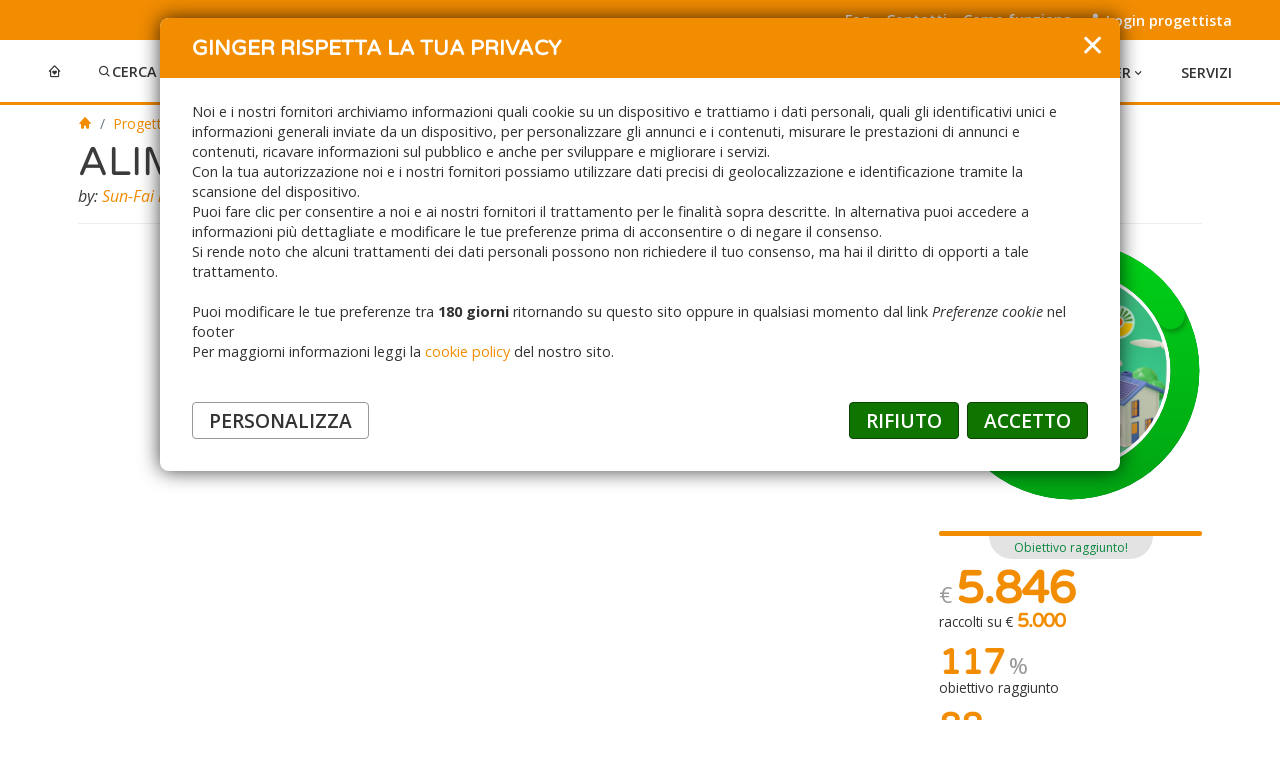

--- FILE ---
content_type: text/html; charset=UTF-8
request_url: https://www.ideaginger.it/progetti/alimentati-di-nuova-luce.html
body_size: 23668
content:
<!DOCTYPE html>
<html lang="it">
<head>
<!-- 
 __   _______   _______     ___           _______  __  .__   __.   _______  _______ .______      
|  | |       \ |   ____|   /   \         /  _____||  | |  \ |  |  /  _____||   ____||   _  \     
|  | |  .--.  ||  |__     /  ^  \       |  |  __  |  | |   \|  | |  |  __  |  |__   |  |_)  |    
|  | |  |  |  ||   __|   /  /_\  \      |  | |_ | |  | |  . `  | |  | |_ | |   __|  |      /     
|  | |  '--'  ||  |____ /  _____  \     |  |__| | |  | |  |\   | |  |__| | |  |____ |  |\  \----.
|__| |_______/ |_______/__/     \__\     \______| |__| |__| \__|  \______| |_______|| _| `._____|
                 ___ __ ___ ___ 
 __ _____ _ _   |_  )  \_  ) __|
 \ V / -_) '_|   / / () / /|__ \
  \_/\___|_|(_) /___\__/___|___/
-->
	<meta charset="UTF-8">
	<meta name="viewport" content="width=device-width, initial-scale=1, maximum-scale=1" /> 
	<meta http-equiv="X-UA-Compatible" content="IE=edge">
	
		<meta http-equiv="pragma" content="no-cache">
	<meta http-equiv="cache-Control" content="no-cache, no-store, must-revalidate">
	<meta http-equiv="expires" content="0">
	<meta http-equiv="content-Language" content="it">

		<link rel="dns-prefetch" href="//google-analytics.com">
	<link rel="dns-prefetch" href="//www.googletagmanager.com">
	<link rel="dns-prefetch" href="//fonts.googleapis.com">
	<link rel="dns-prefetch" href="//maps.google.it">
	<link rel="dns-prefetch" href="//maps.google.com">


	<link rel="canonical" href="https://www.ideaginger.it" />    
		
	<meta name="theme-color" content="#f28c00">
	<meta name="application-name" content="ideaGINGER"/>

		<!--[if lt IE 9]>
		<link rel="shortcut icon" href="https://www.ideaginger.it/assets/icons/icon.ico">
		<link rel="icon" href="https://www.ideaginger.it/assets/icons/icon.ico" />
	<![endif]-->

	<!-- Tag per le immagini social -->
<link rel="apple-touch-icon-precomposed" sizes="57x57" href="https://www.ideaginger.it/assets/icons/icon@57x57.png"  />
<link rel="apple-touch-icon-precomposed" sizes="60x60" href="https://www.ideaginger.it/assets/icons/icon@60x60.png"  />
<link rel="apple-touch-icon-precomposed" sizes="70x70" href="https://www.ideaginger.it/assets/icons/icon@70x70.png"  />
<link rel="apple-touch-icon-precomposed" sizes="72x72" href="https://www.ideaginger.it/assets/icons/icon@72x72.png"  />
<link rel="apple-touch-icon-precomposed" sizes="76x76" href="https://www.ideaginger.it/assets/icons/icon@76x76.png"  />
<link rel="apple-touch-icon-precomposed" sizes="120x120" href="https://www.ideaginger.it/assets/icons/icon@120x120.png"  />
<link rel="apple-touch-icon-precomposed" sizes="114x114" href="https://www.ideaginger.it/assets/icons/icon@114x114.png"  />
<link rel="apple-touch-icon-precomposed" sizes="144x144" href="https://www.ideaginger.it/assets/icons/icon@144x144.png"  />
<link rel="apple-touch-icon-precomposed" sizes="150x150" href="https://www.ideaginger.it/assets/icons/icon@150x150.png"  />
<link rel="apple-touch-icon-precomposed" sizes="152x152" href="https://www.ideaginger.it/assets/icons/icon@152x152.png"  />
<link rel="apple-touch-icon-precomposed" sizes="310x150" href="https://www.ideaginger.it/assets/icons/icon@310x150.png"  />
<link rel="apple-touch-icon-precomposed" sizes="310x310" href="https://www.ideaginger.it/assets/icons/icon@310x310.png"  />
<link rel="apple-touch-icon-precomposed" sizes="500x500" href="https://www.ideaginger.it/assets/icons/icon@500x500.png"  />
<link rel="apple-touch-icon-precomposed" sizes="600x600" href="https://www.ideaginger.it/assets/icons/icon@600x600.png"  />

<!-- Tag per le favicon -->
<link rel="icon" sizes="16x16" href="https://www.ideaginger.it/assets/icons/icon@16x16.png" type="image/png" />
<link rel="icon" sizes="32x32" href="https://www.ideaginger.it/assets/icons/icon@32x32.png" type="image/png" />
<link rel="icon" sizes="96x96" href="https://www.ideaginger.it/assets/icons/icon@96x96.png" type="image/png" />
<link rel="icon" sizes="128x128" href="https://www.ideaginger.it/assets/icons/icon@128x128.png" type="image/png" />
<link rel="icon" sizes="196x196" href="https://www.ideaginger.it/assets/icons/icon@196x196.png" type="image/png" />

	<meta name="msapplication-TileColor" content="#f28c00" />
	<meta name="msapplication-TileImage" content="https://www.ideaginger.it/assets/icons/icon@114x114.png" />
	<meta name="msapplication-square70x70logo" content="https://www.ideaginger.it/assets/icons/icon@70x70.png" />
	<meta name="msapplication-square150x150logo" content="https://www.ideaginger.it/assets/icons/icon@150x150.png" />
	<meta name="msapplication-wide310x150logo" content="https://www.ideaginger.it/assets/icons/icon@310x150.png" />
	<meta name="msapplication-square310x310logo" content="https://www.ideaginger.it/assets/icons/icon@310x310.png" />

	
	
<title>ALIMENTATI DI NUOVA LUCE</title>

<!-- Metatag SEO -->
<meta name="keywords" content="alimentati, nuova, luce" />
<meta name="description" content="Il Centro di Primo Ascolto, Caritas- è la struttura voluta dalle parrocchie di Dalmine (BG) per aiutare le persone che soffrono diversi tipi di difficoltà. Nasce con il sogno e l’obiettivo di sostenere in modo concreto le fragilità del territorio e prenderci cura di loro. 
Solo con il tuo aiuto, potremo acquistare ed installare un impianto fotovoltaico per abbattere i nostri costi di energia elettrica. Questo ci permetterà di mettere a disposizione ogni giorno più aiuti concreti e quindi un maggior numero di pacchi alimentari per le famiglie bisognose, contributo all’acquisto di farmaci per le persone che non hanno di che curarsi e supporto economico all’acquisto di materiale scolastico.
Se ci sosterrai, potremo realizzare insieme questo progetto, che ci permetterà di avere più fondi a disposizione vivendo di energia pulita e aiutando il futuro della nostra madre Terra. 
Aiutaci e fai anche tu la differenza nel sostegno alle famiglie più bisognose e nella cura del pianeta." />
<link rel="preload" as="image" href="https://www.ideaginger.it/upload/immagineprofilocampagna_66029568e1c18.png" fetchpriority="high">

<!-- Metatag Open Graph (Facebook, WhatsApp, LinkedIn, ecc.) -->
<meta property="og:title" content="ALIMENTATI DI NUOVA LUCE"/>
<meta property="og:url" content="https://www.ideaginger.it/progetti/alimentati-di-nuova-luce.html"/>
<meta property="og:description" content="Il Centro di Primo Ascolto, Caritas- è la struttura voluta dalle parrocchie di Dalmine (BG) per aiutare le persone che soffrono diversi tipi di difficoltà. Nasce con il sogno e l’obiettivo di sostenere in modo concreto le fragilità del territorio e prenderci cura di loro. 
Solo con il tuo aiuto, potremo acquistare ed installare un impianto fotovoltaico per abbattere i nostri costi di energia elettrica. Questo ci permetterà di mettere a disposizione ogni giorno più aiuti concreti e quindi un maggior numero di pacchi alimentari per le famiglie bisognose, contributo all’acquisto di farmaci per le persone che non hanno di che curarsi e supporto economico all’acquisto di materiale scolastico.
Se ci sosterrai, potremo realizzare insieme questo progetto, che ci permetterà di avere più fondi a disposizione vivendo di energia pulita e aiutando il futuro della nostra madre Terra. 
Aiutaci e fai anche tu la differenza nel sostegno alle famiglie più bisognose e nella cura del pianeta."/>
<meta property="og:image" content="https://www.ideaginger.it/CACHES/cache_img/1200_630_immagineprofilocampagna_66029568e1c18.webp"/>
<meta property="og:image:width" content="1200" />
<meta property="og:image:height" content="630" />
<meta property="og:image:alt" content="ALIMENTATI DI NUOVA LUCE" />
<meta property="og:image:secure_url" content="https://www.ideaginger.it/CACHES/cache_img/1200_630_immagineprofilocampagna_66029568e1c18.webp"/>
<meta property="og:type" content="article"/>
<meta property="og:locale" content="it_IT" />
<meta property="og:site_name" content="ideaginger.it" />

<!-- Metatag Twitter / X -->
<meta name="twitter:card" content="summary_large_image">
<meta name="twitter:site" content="@nytimes">
<meta name="twitter:creator" content="@IdeaGinger">
<meta name="twitter:title" content="ALIMENTATI DI NUOVA LUCE">
<meta name="twitter:description" content="Il Centro di Primo Ascolto, Caritas- è la struttura voluta dalle parrocchie di Dalmine (BG) per aiutare le persone che soffrono diversi tipi di difficoltà. Nasce con il sogno e l’obiettivo di sostenere in modo concreto le fragilità del territorio e prenderci cura di loro. 
Solo con il tuo aiuto, potremo acquistare ed installare un impianto fotovoltaico per abbattere i nostri costi di energia elettrica. Questo ci permetterà di mettere a disposizione ogni giorno più aiuti concreti e quindi un maggior numero di pacchi alimentari per le famiglie bisognose, contributo all’acquisto di farmaci per le persone che non hanno di che curarsi e supporto economico all’acquisto di materiale scolastico.
Se ci sosterrai, potremo realizzare insieme questo progetto, che ci permetterà di avere più fondi a disposizione vivendo di energia pulita e aiutando il futuro della nostra madre Terra. 
Aiutaci e fai anche tu la differenza nel sostegno alle famiglie più bisognose e nella cura del pianeta.">
<meta name="twitter:image" content="https://www.ideaginger.it/CACHES/cache_img/1200_630_immagineprofilocampagna_66029568e1c18.webp">

			<script type="application/ld+json">
				{
					"@context": "https://schema.org",
					"@type": "Article",
					"headline": "ALIMENTATI DI NUOVA LUCE",
					"description": "Il Centro di Primo Ascolto, Caritas- è la struttura voluta dalle parrocchie di Dalmine (BG) per aiutare le persone che soffrono diversi tipi di difficoltà. Nasce con il sogno e l’obiettivo di sostenere in modo concreto le fragilità del territorio e prenderci cura di loro. 
Solo con il tuo aiuto, potremo acquistare ed installare un impianto fotovoltaico per abbattere i nostri costi di energia elettrica. Questo ci permetterà di mettere a disposizione ogni giorno più aiuti concreti e quindi un maggior numero di pacchi alimentari per le famiglie bisognose, contributo all’acquisto di farmaci per le persone che non hanno di che curarsi e supporto economico all’acquisto di materiale scolastico.
Se ci sosterrai, potremo realizzare insieme questo progetto, che ci permetterà di avere più fondi a disposizione vivendo di energia pulita e aiutando il futuro della nostra madre Terra. 
Aiutaci e fai anche tu la differenza nel sostegno alle famiglie più bisognose e nella cura del pianeta.",
					"image": "https://www.ideaginger.it/CACHES/cache_img/1200_630_immagineprofilocampagna_66029568e1c18.webp",
					"mainEntityOfPage": {
						"@type": "WebPage",
						"@id": "https://www.ideaginger.it/progetti/alimentati-di-nuova-luce.html"
					},
					
				"datePublished":"26/03/2024",
				"dateModified":"30/04/2024",
			
					"articleBody": "Il Centro di Primo Ascolto, Caritas- è la struttura voluta dalle parrocchie di Dalmine (BG) per aiutare le persone che soffrono diversi tipi di difficoltà. Nasce con il sogno e l’obiettivo di sostenere in modo concreto le fragilità del territorio e prenderci cura di loro. 
Solo con il tuo aiuto, potremo acquistare ed installare un impianto fotovoltaico per abbattere i nostri costi di energia elettrica. Questo ci permetterà di mettere a disposizione ogni giorno più aiuti concreti e quindi un maggior numero di pacchi alimentari per le famiglie bisognose, contributo all’acquisto di farmaci per le persone che non hanno di che curarsi e supporto economico all’acquisto di materiale scolastico.
Se ci sosterrai, potremo realizzare insieme questo progetto, che ci permetterà di avere più fondi a disposizione vivendo di energia pulita e aiutando il futuro della nostra madre Terra. 
Aiutaci e fai anche tu la differenza nel sostegno alle famiglie più bisognose e nella cura del pianeta."
				}
			</script>
		
		<link href="/assets/css/master.min.css?v=TnBEpYPRAm" rel="stylesheet">

	
		<meta name="googlebot" content="index, follow" />
		<meta name="robots" content="max-image-preview:large">
		<meta name="robots" content="index,follow,noydir,noodp">

		<!-- Global site tag (gtag.js) - Google Analytics -->
		<script async src="https://www.googletagmanager.com/gtag/js?id=UA-57310320-1"></script>
		<script>
			window.dataLayer = window.dataLayer || [];
			function gtag(){dataLayer.push(arguments);}
			gtag('js', new Date());
			gtag('config', 'UA-57310320-1');
			gtag('config', 'UA-57310320-1', { 'anonymize_ip': true });
		</script>

		<!-- Global site tag (gtag.js) - Google Analytics -->
		<script async src="https://www.googletagmanager.com/gtag/js?id=G-Z5RP36SN2L"></script>
		<script>
			window.dataLayer = window.dataLayer || [];
			function gtag(){dataLayer.push(arguments);}
			gtag('js', new Date());

			gtag('config', 'G-Z5RP36SN2L');
		</script>

		<!-- Global site tag (gtag.js) - Google Analytics --> 				

	
		<meta property="fb:app_id" content="1614130138867912" />
		<script type="text/javascript" src="/assets/js/popper.min.js"></script>
	<script type="text/javascript" src="/assets/js/bootstrap.min.js"></script>
	<script type="text/javascript" src="/js/jquery-1.11.3.min.js"></script>
		<script type="text/javascript" src="/js/fluidvids.min.js"></script>
		<script type="text/javascript" src="/assets/js/app.js?v=tPloqkcgfP"></script>
	<script type="text/javascript" src="/js/main.js?v=nKycKg4Z5f"></script>
	<script type="text/javascript" src="/js/searchBoxBar.js?v=QmHMufgHWZ" defer></script>
		<link rel="stylesheet" href="/js/lightGallery/lightGallery.css"/>
</head>

<body id="top">
	<a href="javascript:void(0);" id="tab_progettista" name="tab_progettista"></a> 	
<div class="progress-bar-container" progress-bar-container>
    <div class="progress-bar" progress-bar></div>
</div>

<section class="preloadBox ready">
	<img src="/assets/img/ideaGINGER.svg" alt="Idea Ginger" />
</section>

<span class="topLink">
	
	<a class="" href="/faq.html" aria-current="faq" title="faq">Faq</a>
	<a class="" href="/ginger_contatti.html" aria-current="Contatti" title="Contatti">Contatti</a>
	<a class="" href="/ginger_come-funziona.html" aria-current="Come Funziona" title="Come funziona">Come funziona</a>
	
					<a href="/areaprogettisti/login.html"><i class='bx bxs-user'></i> Login progettista </a> 
		</span>

<nav class="navbarMenu">
	<a class="toggle" href="javascript:void(0)" onclick="menuOpen()"></a>
		<a class="navLogo" href="/">
		<img src="/assets/img/ideaGINGER.svg" alt="Idea Ginger" />
	</a>
	<span class="nav">
				<span class="navDX">
			<a class="home__link" href="/"> 
				<i class='bx bx-home-heart'></i> <span class="deskHide"> HOME </span> 
			</a>
			<a class="progetti__link" href="javascript:void(0)" onclick="progettiMenu()"> 
				<i class='bx bx-search'></i> CERCA PROGETTI <i class='bx bx-chevron-down' ></i>
			</a>
			<a class="" href="/areaprogettisti/signup.html" title="Lancia una campagna">
				LANCIA UNA CAMPAGNA
			</a>
		</span>

				<span class="navSX">
			<a class="partners__link" href="javascript:void(0)" onclick="partnersMenu()"> 
				PARTNER <i class='bx bx-chevron-down' ></i> 
			</a>
			<a class="" href="/servizi.html" title="Servizi">
				SERVIZI
			</a>
					</span>
	</span>

				<div class="progetti__open">
		<span class="closeMenu" onclick="progettiMenu()"><i class='bx bx-x'></i></span>
		<div class="container">
			<div class="row align-items-center">
				<div class="col-lg-5 col-md-12 col-sm-12">
					<img class="logoMenuIn" src="/assets/img/ideaGINGER.svg" title="Idea Ginger: crowdfunding" />
				</div>
				<div class="col-lg-7 col-md-12 col-sm-12">
										<div class="row align-items-center">
						<div class="col col-lg-12 col-md-10">
							<span class="cercaInput">
								<form name="cerca" method="post" action="/progetti.html" >
									<div class="form-floating d-flex w-100">
																														
										<input type="search" name="search" class="form-control" id="floatingInput" placeholder="Sociale" autocomplete="off" listaTitoli>
										<label for="floatingInput">Cerca tra tutti i progetti</label>
										<button class="submitSearchProgetti" type="submit"> <i class="ri-search-line"></i> </button>
									</div>
																											<div class="resultSearchProgetti" resultSearchProgetti>
																			</div>

								</form>
							</span>
						</div>
					</div>
				</div>
			</div>
			
			
			<h3>PROGETTI</h3>
			<div class="row">
				<div class="col-lg-4 col-md-4 col-sm-4">
					<a class="btn-lg btn-light" href="/sostienili-ora.html" title="Puoi sotenerli ora">
						Sostienili ora
					</a>
				</div>
				<div class="col-lg-4 col-md-4 col-sm-4">
					<a class="btn-lg btn-light" href="/per-ispirarti.html" title="Per ispirarti">
						Per ispirarti
					</a>
				</div>
				<div class="col-lg-4 col-md-4 col-sm-4">
					<a class="btn-lg btn-light" href="/progetti.html" title="Tutti i progetti">
						Tutti
					</a>
				</div>
			</div>

			<div class="row">
								<div class="col-lg-6 col-md-6 col-sm-12">
					<h3 class="inner">CATEGORIE</h3>
											<a href="/progetti/cat-arte-e-teatro.html" title="Arte e teatro">
							<img src="/upload/arte-teatro_601aba3b044bf.png" alt="Arte e teatro" width="40px">
							Arte e teatro						</a>
											<a href="/progetti/cat-eventi.html" title="Eventi">
							<img src="/upload/eventi_601ac3980bca3.png" alt="Eventi" width="40px">
							Eventi						</a>
											<a href="/progetti/cat-moda-e-design.html" title="Moda e design">
							<img src="/upload/moda-design_601ac3981f76c.png" alt="Moda e design" width="40px">
							Moda e design						</a>
											<a href="/progetti/cat-start-up.html" title="Start-up">
							<img src="/upload/start-up_601ac3986e840.png" alt="Start-up" width="40px">
							Start-up						</a>
											<a href="/progetti/cat-innovazione-e-tecnologia.html" title="Innovazione e tecnologia">
							<img src="/upload/innovazione-tech_601ac3981acf6.png" alt="Innovazione e tecnologia" width="40px">
							Innovazione e tecnologia						</a>
											<a href="/progetti/cat-audiovisivo.html" title="Audiovisivo">
							<img src="/upload/audiovisivo_601ac397eaad0.png" alt="Audiovisivo" width="40px">
							Audiovisivo						</a>
											<a href="/progetti/cat-cibo.html" title="Cibo">
							<img src="/upload/food_601ac39815b0b.png" alt="Cibo" width="40px">
							Cibo						</a>
											<a href="/progetti/cat-sociale.html" title="Sociale">
							<img src="/upload/sociale_601ac398662f1.png" alt="Sociale" width="40px">
							Sociale						</a>
											<a href="/progetti/cat-editoria.html" title="Editoria">
							<img src="/upload/editoria_601ac397f3f5d.png" alt="Editoria" width="40px">
							Editoria						</a>
											<a href="/progetti/cat-musica.html" title="Musica">
							<img src="/upload/musica_601ac39825470.png" alt="Musica" width="40px">
							Musica						</a>
											<a href="/progetti/cat-viaggi.html" title="Viaggi">
							<img src="/upload/viaggi1_6108f77b9da1f.png" alt="Viaggi" width="40px">
							Viaggi						</a>
											<a href="/progetti/cat-ambiente.html" title="Ambiente">
							<img src="/upload/ambiente_601ac397e1324.png" alt="Ambiente" width="40px">
							Ambiente						</a>
											<a href="/progetti/cat-beni-comuni.html" title="Beni comuni">
							<img src="/upload/beni-comuni_601ac397eea7d.png" alt="Beni comuni" width="40px">
							Beni comuni						</a>
											<a href="/progetti/cat-scienza-e-ricerca.html" title="Scienza e ricerca">
							<img src="/upload/scienza-ricerca_601ac39829a95.png" alt="Scienza e ricerca" width="40px">
							Scienza e ricerca						</a>
											<a href="/progetti/cat-scuola.html" title="Scuola">
							<img src="/upload/scuola_601ac39862456.png" alt="Scuola" width="40px">
							Scuola						</a>
											<a href="/progetti/cat-scout.html" title="Scout">
							<img src="/upload/scout_601ac3985e13b.png" alt="Scout" width="40px">
							Scout						</a>
											<a href="/progetti/cat-sport.html" title="Sport">
							<img src="/upload/sport4_6108fcec371d8.png" alt="Sport" width="40px">
							Sport						</a>
											<a href="/progetti/cat-cooperazione-internazionale.html" title="Cooperazione internazionale">
							<img src="/upload/cooperazione-internazionale-3_61279322a4f4e.png" alt="Cooperazione internazionale" width="40px">
							Cooperazione internazionale						</a>
											<a href="/progetti/cat-inclusione-sociale.html" title="Inclusione Sociale">
							<img src="/upload/inclusione-sociale5_6128e956cbfd4.png" alt="Inclusione Sociale" width="40px">
							Inclusione Sociale						</a>
											<a href="/progetti/cat-bambini.html" title="Bambini">
							<img src="/upload/infanzia-2_612792dc16a30.png" alt="Bambini" width="40px">
							Bambini						</a>
											<a href="/progetti/cat-salute.html" title="Salute">
							<img src="/upload/salute-2_6126108050cad.png" alt="Salute" width="40px">
							Salute						</a>
											<a href="/progetti/cat-gioco.html" title="Gioco">
							<img src="/upload/progetto-senza-titolo-1_6389f73b533ea.png" alt="Gioco" width="40px">
							Gioco						</a>
											<a href="/progetti/cat-animali.html" title="Animali">
							<img src="/upload/progetto-senza-titolo-2_63d9233c76c95.png" alt="Animali" width="40px">
							Animali						</a>
											<a href="/progetti/cat-bicicletta.html" title="Bicicletta">
							<img src="/upload/progetto-senza-titolo-9_64c36bb0cdd74.png" alt="Bicicletta" width="40px">
							Bicicletta						</a>
											<a href="/progetti/cat-crowdfunding-for-freedom.html" title="Crowdfunding for Freedom">
							<img src="/upload/progetto-senza-titolo-3_6423f005515d1.png" alt="Crowdfunding for Freedom" width="40px">
							Crowdfunding for Freedom						</a>
											<a href="/progetti/cat-alluvione-emilia-romagna.html" title="Alluvione Emilia Romagna">
							<img src="/upload/progetto-senza-titolo-7_6474b4adf1468.png" alt="Alluvione Emilia Romagna" width="40px">
							Alluvione Emilia Romagna						</a>
						
				</div>

								<div class="col-lg-6 col-md-6 col-sm-12">
					<h3 class="inner">SDGs ONU</h3>
											<a href="/progetti/onu-1-sconfiggere-la-poverta.html" title="1 - Sconfiggere la povertà">
							<img src="/upload/sdg-icon-it-rgb-01_600851bd403b2.jpg" alt="1 - Sconfiggere la povertà" width="40px"> 1 - Sconfiggere la povertà						</a>
											<a href="/progetti/onu-2-sconfiggere-la-fame.html" title="2 - Sconfiggere la fame">
							<img src="/upload/sdg-icon-it-rgb-02_600851eda79ab.jpg" alt="2 - Sconfiggere la fame" width="40px"> 2 - Sconfiggere la fame						</a>
											<a href="/progetti/onu-3-salute-e-benessere.html" title="3 - Salute e benessere">
							<img src="/upload/sdg-icon-it-rgb-03_60085211d2c2b.jpg" alt="3 - Salute e benessere" width="40px"> 3 - Salute e benessere						</a>
											<a href="/progetti/onu-4-istruzione-di-qualita.html" title="4 - Istruzione di qualità">
							<img src="/upload/sdg-icon-it-rgb-04_6008523731d81.jpg" alt="4 - Istruzione di qualità" width="40px"> 4 - Istruzione di qualità						</a>
											<a href="/progetti/onu-5-parita-di-genere.html" title="5 - Parità di genere">
							<img src="/upload/sdg-icon-it-rgb-05_6008525d6cb28.jpg" alt="5 - Parità di genere" width="40px"> 5 - Parità di genere						</a>
											<a href="/progetti/onu-6-acqua-pulita-e-servizi-igienico-sanitari.html" title="6 - Acqua pulita e servizi igienico-sanitari">
							<img src="/upload/sdg-icon-it-rgb-06_600852ac45fb5.jpg" alt="6 - Acqua pulita e servizi igienico-sanitari" width="40px"> 6 - Acqua pulita e servizi igienico-sanitari						</a>
											<a href="/progetti/onu-7-energia-pulita-e-accessibile.html" title="7 - Energia pulita e accessibile">
							<img src="/upload/sdg-icon-it-rgb-07_600852cf1e550.jpg" alt="7 - Energia pulita e accessibile" width="40px"> 7 - Energia pulita e accessibile						</a>
											<a href="/progetti/onu-8-lavoro-dignitoso-e-crescita-economica.html" title="8 - Lavoro dignitoso e crescita economica">
							<img src="/upload/sdg-icon-it-rgb-08_600852edc6f7e.jpg" alt="8 - Lavoro dignitoso e crescita economica" width="40px"> 8 - Lavoro dignitoso e crescita economica						</a>
											<a href="/progetti/onu-9-imprese-innovazione-e-infrastrutture.html" title="9 - Imprese, innovazione e infrastrutture">
							<img src="/upload/sdg-icon-it-rgb-09_600853327384e.jpg" alt="9 - Imprese, innovazione e infrastrutture" width="40px"> 9 - Imprese, innovazione e infrastrutture						</a>
											<a href="/progetti/onu-10-ridurre-le-disuguaglianze.html" title="10 - Ridurre le disuguaglianze">
							<img src="/upload/sdg-icon-it-rgb-10_6009447fb9f93.jpg" alt="10 - Ridurre le disuguaglianze" width="40px"> 10 - Ridurre le disuguaglianze						</a>
											<a href="/progetti/onu-11-citta-e-comunita-sostenibili.html" title="11 - Città e comunità sostenibili">
							<img src="/upload/sdg-icon-it-rgb-11_600944a3094eb.jpg" alt="11 - Città e comunità sostenibili" width="40px"> 11 - Città e comunità sostenibili						</a>
											<a href="/progetti/onu-12-consumo-e-produzione-responsabili.html" title="12 - Consumo e produzione responsabili">
							<img src="/upload/sdg-icon-it-rgb-12_600944c8169bf.jpg" alt="12 - Consumo e produzione responsabili" width="40px"> 12 - Consumo e produzione responsabili						</a>
											<a href="/progetti/onu-13-lotta-contro-il-cambiamento-climatico.html" title="13 - Lotta contro il cambiamento climatico">
							<img src="/upload/sdg-icon-it-rgb-13_600944f5a1bd2.jpg" alt="13 - Lotta contro il cambiamento climatico" width="40px"> 13 - Lotta contro il cambiamento climatico						</a>
											<a href="/progetti/onu-14-la-vita-sott-acqua.html" title="14 - La vita sott'acqua">
							<img src="/upload/sdg-icon-it-rgb-14_60094513d6d90.jpg" alt="14 - La vita sott'acqua" width="40px"> 14 - La vita sott'acqua						</a>
											<a href="/progetti/onu-15-la-vita-sulla-terra.html" title="15 - La vita sulla terra">
							<img src="/upload/sdg-icon-it-rgb-15_6009453489dc0.jpg" alt="15 - La vita sulla terra" width="40px"> 15 - La vita sulla terra						</a>
											<a href="/progetti/onu-16-pace-giustizia-e-istituzioni-solide.html" title="16 - Pace, giustizia e istituzioni solide">
							<img src="/upload/sdg-icon-it-rgb-16_600945565dea2.jpg" alt="16 - Pace, giustizia e istituzioni solide" width="40px"> 16 - Pace, giustizia e istituzioni solide						</a>
											<a href="/progetti/onu-17-partnership-per-gli-obiettivi.html" title="17 - Partnership per gli obiettivi">
							<img src="/upload/sdg-icon-it-rgb-17_60094574d9c70.jpg" alt="17 - Partnership per gli obiettivi" width="40px"> 17 - Partnership per gli obiettivi						</a>
						
				</div>

			</div>
		</div>
	</div>

		<div class="partners__open">
		<span class="closeMenu" onclick="partnersMenu()"><i class='bx bx-x'></i></span>
		<div class="container">
			<div class="row">
				<div class="col-lg-12 col-md-12 col-sm-12"><img class="logoMenuIn" src="/assets/img/ideaGINGER.svg" title="Idea Ginger: crowdfunding" /></div>
								<div class="col-lg-6 col-md-6 col-sm-12">
					<h3>PARTNER</h3>
											<a href="/partner/regione-marche.html" title="Regione Marche" style="color:#004455!important;">
							Regione Marche						</a>
											<a href="/partner/oim-italia.html" title="OIM Italia" style="color:#0033A0!important;">
							OIM Italia						</a>
											<a href="/partner/biunicrowd-universita-degli-studi-di-milano-bicocca.html" title="BiUniCrowd - Università degli Studi di Milano Bicocca" style="color:#1280b8!important;">
							BiUniCrowd - Università degli Studi di Milano Bicocca						</a>
											<a href="/partner/emil-banca-la-via-della-solidarieta.html" title="Emil Banca - La via della solidarietà" style="color:#c1179a!important;">
							Emil Banca - La via della solidarietà						</a>
											<a href="/partner/bcc-milano.html" title="BCC Milano" style="color:#23398C!important;">
							BCC Milano						</a>
											<a href="/partner/civibank.html" title="CiviBank" style="color:#d8000d!important;">
							CiviBank						</a>
											<a href="/partner/bcc-garda.html" title="BCC Garda" style="color:#62B5EC!important;">
							BCC Garda						</a>
											<a href="/partner/bcc-pordenonese-e-monsile.html" title="BCC Pordenonese e Monsile" style="color:#168F6C!important;">
							BCC Pordenonese e Monsile						</a>
											<a href="/partner/banca-delle-terre-venete.html" title="Banca delle Terre Venete" style="color:#5270FB!important;">
							Banca delle Terre Venete						</a>
											<a href="/partner/la-bcc-ravennate-forlivese-e-imolese.html" title="LA BCC ravennate, forlivese e imolese" style="color:#fe7231!important;">
							LA BCC ravennate, forlivese e imolese						</a>
											<a href="/partner/banca-360-fvg.html" title="Banca 360 FVG" style="color:#0d5775!important;">
							Banca 360 FVG						</a>
											<a href="/partner/bcc-busto-garolfo-e-buguggiate.html" title="BCC Busto Garolfo e Buguggiate" style="color:#7fb885!important;">
							BCC Busto Garolfo e Buguggiate						</a>
											<a href="/partner/bcc-oglio-e-serio.html" title="BCC Oglio e Serio" style="color:#1570f2!important;">
							BCC Oglio e Serio						</a>
											<a href="/partner/sparkasse.html" title="Sparkasse" style="color:#DF0514!important;">
							Sparkasse						</a>
											<a href="/partner/universita-di-torino.html" title="Università di Torino" style="color:#81A0FA!important;">
							Università di Torino						</a>
											<a href="/partner/bcc-brianza-e-laghi.html" title="BCC Brianza e Laghi" style="color:#009347!important;">
							BCC Brianza e Laghi						</a>
											<a href="/partner/comune-di-forli.html" title="Comune di Forlì" style="color:#38b6ff!important;">
							Comune di Forlì						</a>
											<a href="/partner/emil-banca-abbiamo-un-cuore-in-comune.html" title="Emil Banca - Abbiamo un cuore in Comune" style="color:#253465!important;">
							Emil Banca - Abbiamo un cuore in Comune						</a>
											<a href="/partner/federcasse.html" title="Federcasse" style="color:#2A3555!important;">
							Federcasse						</a>
											<a href="/partner/top-metro-fa-bene.html" title="Top Metro Fa Bene" style="color:#083A5D!important;">
							Top Metro Fa Bene						</a>
											<a href="/partner/fondazione-policlinico-sant-orsola.html" title="Fondazione Policlinico Sant’Orsola" style="color:#77a5b6!important;">
							Fondazione Policlinico Sant’Orsola						</a>
											<a href="/partner/fondazione-compagnia-di-san-paolo.html" title="Fondazione Compagnia di San Paolo" style="color:#1791D2!important;">
							Fondazione Compagnia di San Paolo						</a>
											<a href="/partner/federazione-bcc-dell-emilia-romagna.html" title="Federazione BCC dell’Emilia-Romagna" style="color:#EABE3A!important;">
							Federazione BCC dell’Emilia-Romagna						</a>
									</div>
			</div>
		</div>
	</div>
	
	
</nav>

<div class="side-collapse-container">





	<div class="container">
		
		<div class="row">
			<div class="col-lg-12">
								
								<nav aria-label="breadcrumb">
	<ol class="breadcrumb">
		<li class="breadcrumb-item"><a href="/" title="IDEAGINGER: homepage"><i class='bx bxs-home'></i></a></li>
		<li class="breadcrumb-item">
			<a href="/progetti.html" title="Progetti">
				<span class="d-inline-block text-truncate" style="max-width: 10vw;">Progetti</span>
			</a>
		</li>
							<li class="breadcrumb-item active" aria-current="page">
						<span class="d-inline-block text-truncate" style="max-width: 45vw;">ALIMENTATI DI NUOVA LUCE</span>
					</li>
					</ol>
</nav>				
				<div class="page-header"> 
					<h1>ALIMENTATI DI NUOVA LUCE</h1>
					<p>
						<em>by: <a class="progettista tooltip_link" href="#tab_progettista" data-bs-toggle="tooltip" data-bs-placement="bottom" title="Conosci il progettista">Sun-Fai in Partnership con Centro di Primo Ascolto di Dalmine</a></em> 
						&nbsp;|&nbsp; 
																					<strong style="color: ;">Obiettivo raggiunto!</strong>
																			&nbsp;|&nbsp;Tipo raccolta: <strong> <a class="tooltip_link" href="#" data-bs-toggle="tooltip" data-bs-placement="bottom" title=" Se questo progetto non raggiunger&agrave; il budget prefissato tutti i soldi raccolti torneranno ai sostenitori. "> O tutto o niente! </a></strong>
					</p>
				</div> 			</div>
		</div>

		<div class="row">
						<div class="col-md-9 col-sm-7 col-xs-12 order-sm-first order-last">
						<div id="carouselProgetto">
			<div id="immagineVideo">
				<div class="itemProgetto">
					<div class="videoCont" style="display: block;">
						<div id="iframe_cont_vid" class="embed-responsive embed-responsive-16by9 noBorder">
							<iframe width="1250" height="703" src="https://www.youtube.com/embed/0uO8jikjxcg" title="ALIMENTATI DI NUOVA LUCE" frameborder="0" allow="accelerometer; autoplay; clipboard-write; encrypted-media; gyroscope; picture-in-picture; web-share" referrerpolicy="strict-origin-when-cross-origin" allowfullscreen></iframe>						</div>
					</div>
				</div>
			</div>
		</div>

	

		<small class="cat_in">
											
			<a href="/progetti/cat-ambiente.html"><i class='bx bxs-purchase-tag' ></i> Ambiente</a>
		 | 							
			<a href="/progetti/cat-inclusione-sociale.html"><i class='bx bxs-purchase-tag' ></i> Inclusione Sociale</a>
			</small>
	<div class="clear"></div>

			<div class="social_ico mini">
			<small><em>Social progetto:</em></small>
													<a href="https://www.facebook.com/ORATORI.sforzatica/?locale=it_IT  https://www.facebook.com/sangiuseppedalmineoratorio/?locale=it_IT  https://www.facebook.com/groups/308555658430/  https://www.facebook.com/groups/37151309750/?locale=it_IT  https://www.facebook.co" target="_blank" data-bs-toggle="tooltip" data-bs-placement="top" title="FACEBOOK"><i class='ri-facebook-fill' ></i></a>
													<a href="https://it.linkedin.com/company/sun-fai-comunit%C3%A0-energetica" target="_blank" data-bs-toggle="tooltip" data-bs-placement="top" title="LINKEDIN"><i class='ri-linkedin-fill' ></i></a>
													<a href="https://www.instagram.com/sun_fai_cooperativa/ https://www.instagram.com/oratorisforzatica/  https://www.instagram.com/oratoriosangiuseppe/ https://www.instagram.com/anacardis/ https://www.instagram.com/oratoriobrembo/ " target="_blank" data-bs-toggle="tooltip" data-bs-placement="top" title="INSTAGRAM"><i class='ri-instagram-fill' ></i></a>
								</div>
	

				<div class="sdgProgettoLista">
			<small><em>Obiettivo sostenibilità:</em></small>
							<a href="#" class="tooltip_link icons" data-bs-toggle="tooltip" data-bs-placement="top" title="1 - Sconfiggere la povertà">
					<img src="/upload/sdg-icon-it-rgb-01_600851bd403b2.jpg" alt="1 - Sconfiggere la povertà">
				</a>
							<a href="#" class="tooltip_link icons" data-bs-toggle="tooltip" data-bs-placement="top" title="2 - Sconfiggere la fame">
					<img src="/upload/sdg-icon-it-rgb-02_600851eda79ab.jpg" alt="2 - Sconfiggere la fame">
				</a>
							<a href="#" class="tooltip_link icons" data-bs-toggle="tooltip" data-bs-placement="top" title="7 - Energia pulita e accessibile">
					<img src="/upload/sdg-icon-it-rgb-07_600852cf1e550.jpg" alt="7 - Energia pulita e accessibile">
				</a>
							<a href="#" class="tooltip_link icons" data-bs-toggle="tooltip" data-bs-placement="top" title="10 - Ridurre le disuguaglianze">
					<img src="/upload/sdg-icon-it-rgb-10_6009447fb9f93.jpg" alt="10 - Ridurre le disuguaglianze">
				</a>
							<a href="#" class="tooltip_link icons" data-bs-toggle="tooltip" data-bs-placement="top" title="11 - Città e comunità sostenibili">
					<img src="/upload/sdg-icon-it-rgb-11_600944a3094eb.jpg" alt="11 - Città e comunità sostenibili">
				</a>
					</div>
		<div class="clear"></div>			</div>
						<div class="col-md-3 col-sm-5 col-xs-12 order-sm-last order-first">
				<section class="contDettaglio">
	<div class="boxed_prog dettaglioProgetto">
		<section id="cont_2436" class="cont_prog">
			<div class="flex-wrapper lista_accoda verticale">
								
				<a class="single-chart" href="/progetti/alimentati-di-nuova-luce.html" style="background-image:url(/CACHES/cache_img/900-900_immagineprofilocampagna_66029568e1c18.png);">
				
										<span class="percBox">
						<span class="perc verticale">
							<strong>117</strong><small> % RACCOLTO </small>
						</span>
					</span>
										<img class="mask" src="/img/mask.png"/>
										<div class="dotCont black" 
						style="transform: rotate(421deg); 
								animation: progressDot 1.755s linear forwards;">
					</div>
										<svg viewBox="0 0 36 36" class="circular-chart green" version="1.1" xmlns="http://www.w3.org/2000/svg">
						<linearGradient id="aGradient" x1="0%" y1="0%" x2="0%" y2="100%">
							<stop offset="0%" stop-color="#00893b"/>
							<stop offset="100%" stop-color="#006e2f"/>
						</linearGradient>
						<linearGradient id="bGradient" x1="0%" y1="0%" x2="0%" y2="100%">
							<stop offset="0%" stop-color="#00d018"/>
							<stop offset="100%" stop-color="#00a613"/>
						</linearGradient>
																		<path class="circle-white" d="M18 2.0845 a 15.9155 15.9155 0 0 1 0 31.831 a 15.9155 15.9155 0 0 1 0 -31.831" shape-rendering="geometricPrecision" />
						<path class="circle-bg" style="stroke: url(#aGradient)" d="M18 2.0845 a 15.9155 15.9155 0 0 1 0 31.831 a 15.9155 15.9155 0 0 1 0 -31.831" shape-rendering="geometricPrecision" />
						<path class="circle" style="stroke: url(#bGradient)" stroke-dasharray="100, 100" d="M18 2.0845 a 15.9155 15.9155 0 0 1 0 31.831 a 15.9155 15.9155 0 0 1 0 -31.831" shape-rendering="geometricPrecision" />
						<image class="ico" href="/img/mini_i.svg" x="46.5%" y="2.1%" height="2.7" width="2.7"/>
											</svg>
				</a> 			</div> 		</section>
	</div>

			<span class="contDettaglio__info">
		<div class="contBan">
												<div class="line ginger noMargin" style="background-color: ;"></div>
					<span class="progettoGingerizzato raggiunto">
						Obiettivo raggiunto!
					</span> 									</div>
		
		<div class="dettaglio_in"> 
			<span class="num soldi">
				<small>&euro;</small> <strong style="color: ;">5.846</strong>
				<span class="raccolti">
					raccolti  
												su &euro; <strong style="color: ;">5.000</strong>
									</span>
			</span>

			<span class="num percentuale">
				<strong style="color: ;">117</strong> <small>%</small>
				<span class="obiettivo">obiettivo raggiunto</span>
			</span>
			
			<span class="num donatori" style="color: ;">
				<strong style="color: ;">88</strong>
				<span class="sostenitori_cont">sostenitori</span>
			</span>
			

							
									<span class="num mancanti">
						<small style="color: ;">30/04/2024</small>
						<span class="giorni">progetto concluso</span>
					</span>
								
					</div>

				<div class="line lineIn ginger" style="background-color: ;"></div>
	</span>

</section>


			</div>
		</div>


		<div class="row">
						<div class="col-md-9 col-sm-7 col-xs-12">
				
								<div class="subnav_progetto sticky-lg-top sticky-50">
					<ul>
						<li class="progetto active">
							<a href="#tab_progetto">Progetto</a>
						</li>
						<li class="news">
							<a href="#tab_news">News <sup><strong>0</strong></sup></a>
						</li>
						<li class="commenti">
														<a href="#tab_commenti">Commenti <sup><strong>10</strong></sup></a>
						</li>
						<li class="sostenitori">
							<a href="#tab_sostenitori">Sostenitori <sup><strong>88</strong></sup></a>
						</li>
						<li class="condividi right">
							<a href="#tab_condividi">Condividi</a>
						</li>
					</ul>
				</div>
				
				
				
				<div id="progetto">
					<div class="dynamic">
		<span class="desc_prog">Il Centro di Primo Ascolto - Caritas- è la struttura voluta dalle parrocchie di Dalmine (BG) per aiutare le persone che soffrono diversi tipi di difficoltà. Nasce con il sogno e l’obiettivo di sostenere in modo concreto le fragilità del territorio e prenderci cura di loro. <br>
Solo con il tuo aiuto, potremo acquistare ed installare un impianto fotovoltaico per abbattere i nostri costi di energia elettrica. Questo ci permetterà di mettere a disposizione ogni giorno più aiuti concreti e quindi un maggior numero di pacchi alimentari per le famiglie bisognose, contributo all'acquisto di farmaci per le persone che non hanno di che curarsi e supporto economico all'acquisto di materiale scolastico.
Se ci sosterrai, potremo realizzare insieme questo progetto, che ci permetterà di avere più fondi a disposizione vivendo di energia pulita e aiutando il futuro della nostra madre Terra. <br>
Aiutaci e fai anche tu la differenza nel sostegno alle famiglie più bisognose e nella cura del pianeta.</span>
	
		
			<p><span class="img_center"><img src="/upload/banner900x210-65c4a72c87e51-65e9eccaebfc0_6602a0caf414d.jpg"></span></p> <p>Il nostro <b>Centro di primo ascolto e coinvolgimento - Caritas - di Dalmine </b>è una struttura voluta dalle 7 Parrocchie del Comune per accogliere ed aiutare le persone che si trovano in situazione di disagio o di fragilità. Il servizio è completamente gratuito ed è gestito da volontari formati per l'ascolto e il sostegno. Nell'ambito di questo progetto e compatibilmente con le risorse delle comunità, vengono offerti aiuti concreti quali: pacchi alimentari, inserimento nel mondo del lavoro, contributo per le spese sanitarie e scolastiche.</p> <p><span class="img_center"><img src="/upload/2-66028e017a465_6602a0cab3aee.jpg"></span></p> <p>Con il tuo sostegno vogliamo installare un <b>impianto fotovoltaico</b> di 2,2 kW sulla falda meglio esposta del tetto del Centro di primo ascolto, sito in Via Dante Alighieri, 11 (sopra i locali dell'ex Acli) di Dalmine in provincia di Bergamo. L’impianto previsto garantirebbe al Centro di primo ascolto un abbassamento delle bollette per l’energia elettrica di 2300 KWh/annui per una cifra di circa 900 €/annui. Questo si traduce concretamente nell'acquisto di 30 pacchi alimentari in più all'anno, grazie ai fondi che risparmieremo dal costo dell'energia elettrica. Inoltre, l’energia prodotta in eccesso dall’impianto e non consumata dal Centro di primo ascolto potrebbe coprire il fabbisogno energetico di una famiglia di 4 persone.</p> <p>Questo sopra descritto è stato previsto come primo traguardo da raggiungere. Il costo è di <b>5.000 euro</b> e permetterebbe di coprire tutti i consumi di energia elettrica del Centro di primo ascolto. Soddisferebbe infatti completamente il fabbisogno energetico della struttura.</p> <p><span class="img_center"><img src="/upload/11-66028e1638c9e_6602a0caca033.jpg"></span></p> <p>Essendo la superficie del tetto a disposizione molto ampia sono stati previsti ulteriori potenziamenti dell'opera se si dovessero raggiungere quote maggiori di 5.000 euro nella raccolta. Il passaggio successivo è stato individuato nell'aggiunta di 1,2kW al costo di 8.000 euro e di 2,5 kW in più in caso di raggiungimento di 10.500 euro. Si è calcolato che l'impatto economico in 20 anni sarà di 3,6 euro generati ogni euro investito.</p> <p>Il beneficio economico si abbina con i benefici sociali e ambientali che il progetto si è proposto di raggiungere. Infatti, oltre ad essere in grado di aiutare più persone in modo concreto perchè si aumenta il numero di pacchi alimentari e la capacità degli altri aiuti previsti, tutti i servizi offerti dalla struttura utilizzeranno energia prodotta da fonti rinnovabili. L'obiettivo è quello di "fare del bene fatto bene", potenziare il servizio offerto riducendo l'emissione in atmosfera di una CO2 equivalente a 700 kg.</p> <p>L’energia prodotta in eccesso sarà venduta in rete secondo la modalità del ritiro dedicato. La vendita di energia in rete permetterà alla Centro di primo ascolto nuove possibilità per potenziare le attività previste.</p> <p><span class="img_center"><img src="/upload/10-66028e1e646f2_6602a0caa1758.jpg"></span></p> </div> 				</div> 				
 
				
				<div id="progettista">
					<h2 class="top_title"> Conosci il progettista </h2>
					<span class="box">
						<p>
			<img class="img-responsive max img_progetto_small max-image-lmt" src="/timthumb.php?src=/upload/immagine-profilo-sito-ginger_6601e812a32bd.png&w=150&h=150&q=100&zc=1" alt="immagine profilo sito GINGER" title="immagine profilo sito GINGER" />
		
	<h4>
				Sun-Fai in Partnership con Centro di Primo Ascolto di Dalmine	</h4>
	
			<p> Sun-Fai è una giovane cooperativa di Dalmine (BG) che si occupa di temi energetici con un occhio attento alla sua comunità e al sociale.  
SEGUICI:
Instagram @sun_fai_cooperativa</p>
	
	<hr>
	
		<span class="contatta_progettista">
		<button type="button" onclick="contatta_progettista('2436', '3820')">
			<i class="ri-mail-send-line"></i> Contatta il progettista
		</button>
		<div contatta_progettista></div>
	</span>
	
	</p>
					</span>
				</div> 
				 
				
				<div id="news">
					<h2 class="top_title"> News </h2>
					<div class="halfSpacer"></div>
					<span class="box">
						
	<p class="lead">Al momento non ci sono news pubblicate.</p>
	
					</span>
				</div> 
 

				  
				<div id="commenti">
					<div class="donatori_box_commenti">
						<h2 class="top_title"> Commenti dei sostenitori </h2>
						<div class="halfSpacer"></div>
						<span class="box">
								<section class="commenti">
					<span class="commenti__box">
								<strong>Stefano Remuzzi</strong>
				<small> - 30/04/2024</small>
				<blockquote>
					<p>In bocca al lupo! Stefano</p>
				</blockquote>

											</span>
					<span class="commenti__box">
								<strong>Parrocchiani sabbio</strong>
				<small> - 28/04/2024</small>
				<blockquote>
					<p>Grazie ai parrocchiani di Sabbio usciti dalla messa delle 10 il giorno 28 aprile</p>
				</blockquote>

											</span>
					<span class="commenti__box">
								<strong>ENNio Bucci</strong>
				<small> - 22/04/2024</small>
				<blockquote>
					<p>Grazie a tutti</p>
				</blockquote>

											</span>
					<span class="commenti__box">
								<strong>Diego Parimbelli</strong>
				<small> - 21/04/2024</small>
				<blockquote>
					<p>In bocca al lupo per la racconta fondi</p>
				</blockquote>

											</span>
					<span class="commenti__box">
								<strong>Francesca Rovaris</strong>
				<small> - 17/04/2024</small>
				<blockquote>
					<p>Bravissimi e competenti!!!</p>
				</blockquote>

											</span>
					<span class="commenti__box">
								<strong>Rovaris Andrea</strong>
				<small> - 15/04/2024</small>
				<blockquote>
					<p>Grazie a tutti I volontari</p>
				</blockquote>

											</span>
					<span class="commenti__box">
								<strong>Stefano</strong>
				<small> - 12/04/2024</small>
				<blockquote>
					<p>Grazie a chi sta portando avanti questo interessante progetto
SP</p>
				</blockquote>

											</span>
					<span class="commenti__box">
								<strong>Matteo rossi</strong>
				<small> - 08/04/2024</small>
				<blockquote>
					<p>Spero che con il mio piccolo gesto si riesca a ottenere il grande risultato </p>
				</blockquote>

											</span>
					<span class="commenti__box">
								<strong>[Anonimo]</strong>
				<small> - 02/04/2024</small>
				<blockquote>
					<p>Conosciamo personalmente la realtà che stiamo sostenendo. Grandi i volontari e grazie alle parrocchie di Dalmine</p>
				</blockquote>

											</span>
					<span class="commenti__box">
								<strong>[Anonimo]</strong>
				<small> - 30/03/2024</small>
				<blockquote>
					<p>Bellissimo progetto </p>
				</blockquote>

											</span>
			</section>
						</span>
					</div>
				</div> 				
 
				
				<div id="sostenitori">
					<h2 class="top_title"> Sostenitori </h2>
					<div class="halfSpacer"></div>
					<span class="box">
						
<p>Ecco i gloriosi <strong>GINGERs</strong> che hanno sostenuto il progetto finora:</p>
<div class="box_sostenitori">
			<p>
			<span class="row_sostenitori">
				<span class="icon"><img src="/img/ginger_net.png" alt="Ginger" title="Ginger" /></span>
				<span>Stefano Remuzzi</span>
			</span> 
		</p>
			<p>
			<span class="row_sostenitori">
				<span class="icon"><img src="/img/ginger_net.png" alt="Ginger" title="Ginger" /></span>
				<span>Parrocchiani sabbio</span>
			</span> 
		</p>
			<p>
			<span class="row_sostenitori">
				<span class="icon"><img src="/img/ginger_net.png" alt="Ginger" title="Ginger" /></span>
				<span>Lucrezia Madaschi</span>
			</span> 
		</p>
			<p>
			<span class="row_sostenitori">
				<span class="icon"><img src="/img/ginger_net.png" alt="Ginger" title="Ginger" /></span>
				<span>Leonardo Madaschi</span>
			</span> 
		</p>
			<p>
			<span class="row_sostenitori">
				<span class="icon"><img src="/img/ginger_net.png" alt="Ginger" title="Ginger" /></span>
				<span>Elisa Parimbelli</span>
			</span> 
		</p>
			<p>
			<span class="row_sostenitori">
				<span class="icon"><img src="/img/ginger_net.png" alt="Ginger" title="Ginger" /></span>
				<span>Raffaele Madaschi</span>
			</span> 
		</p>
			<p>
			<span class="row_sostenitori">
				<span class="icon"><img src="/img/ginger_net.png" alt="Ginger" title="Ginger" /></span>
				<span>BCC Bergamasca e Orobica</span>
			</span> 
		</p>
			<p>
			<span class="row_sostenitori">
				<span class="icon"><img src="/img/ginger_net.png" alt="Ginger" title="Ginger" /></span>
				<span>Stefano Cannata</span>
			</span> 
		</p>
			<p>
			<span class="row_sostenitori">
				<span class="icon"><img src="/img/ginger_net.png" alt="Ginger" title="Ginger" /></span>
				<span>Vilma Giovanna Pietra</span>
			</span> 
		</p>
			<p>
			<span class="row_sostenitori">
				<span class="icon"><img src="/img/ginger_net.png" alt="Ginger" title="Ginger" /></span>
				<span>MASSIMO CAREGNATO</span>
			</span> 
		</p>
			<p>
			<span class="row_sostenitori">
				<span class="icon"><img src="/img/ginger_net.png" alt="Ginger" title="Ginger" /></span>
				<span>ENNio Bucci</span>
			</span> 
		</p>
			<p>
			<span class="row_sostenitori">
				<span class="icon"><img src="/img/ginger_net.png" alt="Ginger" title="Ginger" /></span>
				<span>Maria Santina Crippa</span>
			</span> 
		</p>
			<p>
			<span class="row_sostenitori">
				<span class="icon"><img src="/img/ginger_net.png" alt="Ginger" title="Ginger" /></span>
				<span>Giuseppe Defendi</span>
			</span> 
		</p>
			<p>
			<span class="row_sostenitori">
				<span class="icon"><img src="/img/ginger_net.png" alt="Ginger" title="Ginger" /></span>
				<span>Diego Parimbelli</span>
			</span> 
		</p>
			<p>
			<span class="row_sostenitori">
				<span class="icon"><img src="/img/ginger_net.png" alt="Ginger" title="Ginger" /></span>
				<span>Elisabetta Borleri Capellini</span>
			</span> 
		</p>
			<p>
			<span class="row_sostenitori">
				<span class="icon"><img src="/img/ginger_net.png" alt="Ginger" title="Ginger" /></span>
				<span>Gloria Parimbelli</span>
			</span> 
		</p>
			<p>
			<span class="row_sostenitori">
				<span class="icon"><img src="/img/ginger_net.png" alt="Ginger" title="Ginger" /></span>
				<span>Francesca Rovaris</span>
			</span> 
		</p>
			<p>
			<span class="row_sostenitori">
				<span class="icon"><img src="/img/ginger_net.png" alt="Ginger" title="Ginger" /></span>
				<span>Roberta Dagani</span>
			</span> 
		</p>
			<p>
			<span class="row_sostenitori">
				<span class="icon"><img src="/img/ginger_net.png" alt="Ginger" title="Ginger" /></span>
				<span>Rita Defendi</span>
			</span> 
		</p>
			<p>
			<span class="row_sostenitori">
				<span class="icon"><img src="/img/ginger_net.png" alt="Ginger" title="Ginger" /></span>
				<span>Francesca Rota</span>
			</span> 
		</p>
			<p>
			<span class="row_sostenitori">
				<span class="icon"><img src="/img/ginger_net.png" alt="Ginger" title="Ginger" /></span>
				<span>Famiglia Amboni</span>
			</span> 
		</p>
			<p>
			<span class="row_sostenitori">
				<span class="icon"><img src="/img/ginger_net.png" alt="Ginger" title="Ginger" /></span>
				<span>Rovaris Andrea</span>
			</span> 
		</p>
			<p>
			<span class="row_sostenitori">
				<span class="icon"><img src="/img/ginger_net.png" alt="Ginger" title="Ginger" /></span>
				<span>Pietro berte</span>
			</span> 
		</p>
			<p>
			<span class="row_sostenitori">
				<span class="icon"><img src="/img/ginger_net.png" alt="Ginger" title="Ginger" /></span>
				<span>Stefano</span>
			</span> 
		</p>
			<p>
			<span class="row_sostenitori">
				<span class="icon"><img src="/img/ginger_net.png" alt="Ginger" title="Ginger" /></span>
				<span>Thomas Savoldelli</span>
			</span> 
		</p>
			<p>
			<span class="row_sostenitori">
				<span class="icon"><img src="/img/ginger_net.png" alt="Ginger" title="Ginger" /></span>
				<span>Eleonora Invernici</span>
			</span> 
		</p>
			<p>
			<span class="row_sostenitori">
				<span class="icon"><img src="/img/ginger_net.png" alt="Ginger" title="Ginger" /></span>
				<span>Sandy Riva</span>
			</span> 
		</p>
			<p>
			<span class="row_sostenitori">
				<span class="icon"><img src="/img/ginger_net.png" alt="Ginger" title="Ginger" /></span>
				<span>Simone Rota</span>
			</span> 
		</p>
			<p>
			<span class="row_sostenitori">
				<span class="icon"><img src="/img/ginger_net.png" alt="Ginger" title="Ginger" /></span>
				<span>Alessandro Petrò</span>
			</span> 
		</p>
			<p>
			<span class="row_sostenitori">
				<span class="icon"><img src="/img/ginger_net.png" alt="Ginger" title="Ginger" /></span>
				<span>Matteo rossi</span>
			</span> 
		</p>
			<p>
			<span class="row_sostenitori">
				<span class="icon"><img src="/img/ginger_net.png" alt="Ginger" title="Ginger" /></span>
				<span>Daniel ponti</span>
			</span> 
		</p>
			<p>
			<span class="row_sostenitori">
				<span class="icon"><img src="/img/ginger_net.png" alt="Ginger" title="Ginger" /></span>
				<span>Flavio Parimbelli</span>
			</span> 
		</p>
			<p>
			<span class="row_sostenitori">
				<span class="icon"><img src="/img/ginger_net.png" alt="Ginger" title="Ginger" /></span>
				<span>Silvia Parimbelli</span>
			</span> 
		</p>
			<p>
			<span class="row_sostenitori">
				<span class="icon"><img src="/img/ginger_net.png" alt="Ginger" title="Ginger" /></span>
				<span>Alessandro Betelli</span>
			</span> 
		</p>
			<p>
			<span class="row_sostenitori">
				<span class="icon"><img src="/img/ginger_net.png" alt="Ginger" title="Ginger" /></span>
				<span>Giovanni Milesi</span>
			</span> 
		</p>
			<p>
			<span class="row_sostenitori">
				<span class="icon"><img src="/img/ginger_net.png" alt="Ginger" title="Ginger" /></span>
				<span>Mario Petrò</span>
			</span> 
		</p>
			<p>
			<span class="row_sostenitori">
				<span class="icon"><img src="/img/ginger_net.png" alt="Ginger" title="Ginger" /></span>
				<span>Riccardo Ghezzi</span>
			</span> 
		</p>
			<p>
			<span class="row_sostenitori">
				<span class="icon"><img src="/img/ginger_net.png" alt="Ginger" title="Ginger" /></span>
				<span>Andrea Belotti</span>
			</span> 
		</p>
			<p>
			<span class="row_sostenitori">
				<span class="icon"><img src="/img/ginger_net.png" alt="Ginger" title="Ginger" /></span>
				<span>Cristina opreni</span>
			</span> 
		</p>
			<p>
			<span class="row_sostenitori">
				<span class="icon"><img src="/img/ginger_net.png" alt="Ginger" title="Ginger" /></span>
				<span>Viscardi Giuseppe</span>
			</span> 
		</p>
			<p>
			<span class="row_sostenitori">
				<span class="icon"><img src="/img/ginger_net.png" alt="Ginger" title="Ginger" /></span>
				<span>Loretta Monateri</span>
			</span> 
		</p>
			<p>
			<span class="row_sostenitori">
				<span class="icon"><img src="/img/ginger_net.png" alt="Ginger" title="Ginger" /></span>
				<span>SILVIA TIRONI</span>
			</span> 
		</p>
			<p>
			<span class="row_sostenitori">
				<span class="icon"><img src="/img/ginger_net.png" alt="Ginger" title="Ginger" /></span>
				<span>Mariagrazia Barzaghi</span>
			</span> 
		</p>
			<p>
			<span class="row_sostenitori">
				<span class="icon"><img src="/img/ginger_net.png" alt="Ginger" title="Ginger" /></span>
				<span>Fausta Ester Colleoni</span>
			</span> 
		</p>
			<p>
			<span class="row_sostenitori">
				<span class="icon"><img src="/img/ginger_net.png" alt="Ginger" title="Ginger" /></span>
				<span>Marilisa Cavalieri</span>
			</span> 
		</p>
			<p>
			<span class="row_sostenitori">
				<span class="icon"><img src="/img/ginger_net.png" alt="Ginger" title="Ginger" /></span>
				<span>Luca Carlessi</span>
			</span> 
		</p>
			<p>
			<span class="row_sostenitori">
				<span class="icon"><img src="/img/ginger_net.png" alt="Ginger" title="Ginger" /></span>
				<span>Chiara Bressanini</span>
			</span> 
		</p>
			<p>
			<span class="row_sostenitori">
				<span class="icon"><img src="/img/ginger_net.png" alt="Ginger" title="Ginger" /></span>
				<span>BCC Bergamasca e Orobica</span>
			</span> 
		</p>
	
	<!-- <hr > -->
	<!--ul class="pagination pagination-sm">
		<li><a href="#">&laquo;</a></li>
		<li><a href="#">1</a></li>
		<li><a href="#">2</a></li>
		<li><a href="#">3</a></li>
		<li><a href="#">4</a></li>
		<li><a href="#">5</a></li>
		<li><a href="#">&raquo;</a></li>
	</ul-->
</div>					</span>
				</div>  
				
 
				
				<div id="condividi">
					<h2 class="top_title"> Dillo a tutti!</h2>
<div class="halfSpacer"></div>
<span class="box">
    
        <h5><i class="fa fa-thumbs-o-up"></i> CONDIVIDI</h5>
    
        <div class="socialShareCustom">
    
        <a class="tooltip_link" data-bs-toggle="tooltip" data-bs-placement="top" title="Facebook" data-bs-original-title="Facebook" href="https://www.facebook.com/sharer/sharer.php?u=https://www.ideaginger.it/progetti/alimentati-di-nuova-luce.html&quote=ALIMENTATI DI NUOVA LUCE" target="_blank"><img src="data:image/svg+xml,%3Csvg xmlns='http://www.w3.org/2000/svg' viewBox='0 0 24 24' fill= 'rgb(233, 80, 14) '%3E%3Cpath d='M14 13.5H16.5L17.5 9.5H14V7.5C14 6.47062 14 5.5 16 5.5H17.5V2.1401C17.1743 2.09685 15.943 2 14.6429 2C11.9284 2 10 3.65686 10 6.69971V9.5H7V13.5H10V22H14V13.5Z'%3E%3C/path%3E%3C/svg%3E" width="46" height="46" style="background-color: rgba(255, 255, 255, 0);"></a>

        <a class="tooltip_link" data-bs-toggle="tooltip" data-bs-placement="top" title="Mastodon" data-bs-original-title="Mastodon" href="https://mastodon.social/share?text=ALIMENTATI DI NUOVA LUCE&url=https://www.ideaginger.it/progetti/alimentati-di-nuova-luce.html" target="_blank"><img src="data:image/svg+xml,%3Csvg xmlns='http://www.w3.org/2000/svg' viewBox='0 0 24 24' fill= 'rgb(233, 80, 14) '%3E%3Cpath d='M21.2595 13.9898C20.9852 15.4006 18.8033 16.9446 16.2974 17.2439C14.9907 17.3998 13.7041 17.5431 12.3321 17.4802C10.0885 17.3774 8.31809 16.9446 8.31809 16.9446C8.31809 17.163 8.33156 17.371 8.3585 17.5655C8.65019 19.7797 10.5541 19.9124 12.3576 19.9742C14.1779 20.0365 15.7987 19.5254 15.7987 19.5254L15.8735 21.1711C15.8735 21.1711 14.6003 21.8548 12.3321 21.9805C11.0814 22.0493 9.52849 21.9491 7.71973 21.4703C3.79684 20.432 3.12219 16.2504 3.01896 12.0074C2.98749 10.7477 3.00689 9.55981 3.00689 8.56632C3.00689 4.22771 5.84955 2.95599 5.84955 2.95599C7.2829 2.29772 9.74238 2.0209 12.2993 2H12.3621C14.919 2.0209 17.3801 2.29772 18.8133 2.95599C18.8133 2.95599 21.6559 4.22771 21.6559 8.56632C21.6559 8.56632 21.6916 11.7674 21.2595 13.9898ZM18.3029 8.9029C18.3029 7.82924 18.0295 6.97604 17.4805 6.34482C16.9142 5.71359 16.1726 5.39001 15.2522 5.39001C14.187 5.39001 13.3805 5.79937 12.8473 6.61819L12.3288 7.48723L11.8104 6.61819C11.2771 5.79937 10.4706 5.39001 9.40554 5.39001C8.485 5.39001 7.74344 5.71359 7.17719 6.34482C6.62807 6.97604 6.3547 7.82924 6.3547 8.9029V14.1562H8.43597V9.05731C8.43597 7.98246 8.88822 7.4369 9.79281 7.4369C10.793 7.4369 11.2944 8.08408 11.2944 9.36376V12.1547H13.3634V9.36376C13.3634 8.08408 13.8646 7.4369 14.8648 7.4369C15.7694 7.4369 16.2216 7.98246 16.2216 9.05731V14.1562H18.3029V8.9029Z'%3E%3C/path%3E%3C/svg%3E" width="46" height="46" style="background-color: rgba(255, 255, 255, 0);"></a>

        <a class="tooltip_link" data-bs-toggle="tooltip" data-bs-placement="top" title="X (ex Twitter)" data-bs-original-title="X (ex Twitter)" href="https://twitter.com/intent/tweet?url=https://www.ideaginger.it/progetti/alimentati-di-nuova-luce.html&text=ALIMENTATI DI NUOVA LUCE" target="_blank"><img src="data:image/svg+xml,%3Csvg xmlns='http://www.w3.org/2000/svg' viewBox='0 0 24 24' fill='rgb(233, 80, 14)'%3E%3Cpath d='M18.2048 2.25H21.5128L14.2858 10.51L22.7878 21.75H16.1308L10.9168 14.933L4.95084 21.75H1.64084L9.37084 12.915L1.21484 2.25H8.04084L12.7538 8.481L18.2048 2.25ZM17.0438 19.77H18.8768L7.04484 4.126H5.07784L17.0438 19.77Z'%3E%3C/path%3E%3C/svg%3E" width="46" height="46" style="background-color: rgba(255, 255, 255, 0);"></a>

        <a class="tooltip_link" data-bs-toggle="tooltip" data-bs-placement="top" title="LinkedIn" data-bs-original-title="LinkedIn" href="https://www.linkedin.com/sharing/share-offsite/?url=https://www.ideaginger.it/progetti/alimentati-di-nuova-luce.html" target="_blank"><img src="data:image/svg+xml,%3Csvg xmlns='http://www.w3.org/2000/svg' viewBox='0 0 24 24' fill='rgb(233, 80, 14)'%3E%3Cpath d='M6.94048 4.99993C6.94011 5.81424 6.44608 6.54702 5.69134 6.85273C4.9366 7.15845 4.07187 6.97605 3.5049 6.39155C2.93793 5.80704 2.78195 4.93715 3.1105 4.19207C3.43906 3.44699 4.18654 2.9755 5.00048 2.99993C6.08155 3.03238 6.94097 3.91837 6.94048 4.99993ZM7.00048 8.47993H3.00048V20.9999H7.00048V8.47993ZM13.3205 8.47993H9.34048V20.9999H13.2805V14.4299C13.2805 10.7699 18.0505 10.4299 18.0505 14.4299V20.9999H22.0005V13.0699C22.0005 6.89993 14.9405 7.12993 13.2805 10.1599L13.3205 8.47993Z'%3E%3C/path%3E%3C/svg%3E" width="46" height="46" style="background-color: rgba(255, 255, 255, 0);"></a>

        <a class="tooltip_link" data-bs-toggle="tooltip" data-bs-placement="top" title="WhatsApp" data-bs-original-title="WhatsApp" href="https://api.whatsapp.com/send?text=ALIMENTATI DI NUOVA LUCE%20-%20https://www.ideaginger.it/progetti/alimentati-di-nuova-luce.html" target="_blank"><img src="data:image/svg+xml,%3Csvg xmlns='http://www.w3.org/2000/svg' viewBox='0 0 24 24' fill='rgb(233, 80, 14)'%3E%3Cpath d='M12.001 2C17.5238 2 22.001 6.47715 22.001 12C22.001 17.5228 17.5238 22 12.001 22C10.1671 22 8.44851 21.5064 6.97086 20.6447L2.00516 22L3.35712 17.0315C2.49494 15.5536 2.00098 13.8345 2.00098 12C2.00098 6.47715 6.47813 2 12.001 2ZM8.59339 7.30019L8.39232 7.30833C8.26293 7.31742 8.13607 7.34902 8.02057 7.40811C7.93392 7.45244 7.85348 7.51651 7.72709 7.63586C7.60774 7.74855 7.53857 7.84697 7.46569 7.94186C7.09599 8.4232 6.89729 9.01405 6.90098 9.62098C6.90299 10.1116 7.03043 10.5884 7.23169 11.0336C7.63982 11.9364 8.31288 12.8908 9.20194 13.7759C9.4155 13.9885 9.62473 14.2034 9.85034 14.402C10.9538 15.3736 12.2688 16.0742 13.6907 16.4482C13.6907 16.4482 14.2507 16.5342 14.2589 16.5347C14.4444 16.5447 14.6296 16.5313 14.8153 16.5218C15.1066 16.5068 15.391 16.428 15.6484 16.2909C15.8139 16.2028 15.8922 16.159 16.0311 16.0714C16.0311 16.0714 16.0737 16.0426 16.1559 15.9814C16.2909 15.8808 16.3743 15.81 16.4866 15.6934C16.5694 15.6074 16.6406 15.5058 16.6956 15.3913C16.7738 15.2281 16.8525 14.9166 16.8838 14.6579C16.9077 14.4603 16.9005 14.3523 16.8979 14.2854C16.8936 14.1778 16.8047 14.0671 16.7073 14.0201L16.1258 13.7587C16.1258 13.7587 15.2563 13.3803 14.7245 13.1377C14.6691 13.1124 14.6085 13.1007 14.5476 13.097C14.4142 13.0888 14.2647 13.1236 14.1696 13.2238C14.1646 13.2218 14.0984 13.279 13.3749 14.1555C13.335 14.2032 13.2415 14.3069 13.0798 14.2972C13.0554 14.2955 13.0311 14.292 13.0074 14.2858C12.9419 14.2685 12.8781 14.2457 12.8157 14.2193C12.692 14.1668 12.6486 14.1469 12.5641 14.1105C11.9868 13.8583 11.457 13.5209 10.9887 13.108C10.8631 12.9974 10.7463 12.8783 10.6259 12.7616C10.2057 12.3543 9.86169 11.9211 9.60577 11.4938C9.5918 11.4705 9.57027 11.4368 9.54708 11.3991C9.50521 11.331 9.45903 11.25 9.44455 11.1944C9.40738 11.0473 9.50599 10.9291 9.50599 10.9291C9.50599 10.9291 9.74939 10.663 9.86248 10.5183C9.97128 10.379 10.0652 10.2428 10.125 10.1457C10.2428 9.95633 10.2801 9.76062 10.2182 9.60963C9.93764 8.92565 9.64818 8.24536 9.34986 7.56894C9.29098 7.43545 9.11585 7.33846 8.95659 7.32007C8.90265 7.31384 8.84875 7.30758 8.79459 7.30402C8.66053 7.29748 8.5262 7.29892 8.39232 7.30833L8.59339 7.30019Z'%3E%3C/path%3E%3C/svg%3E" width="46" height="46" style="background-color: rgba(255, 255, 255, 0);"></a>

        <a class="tooltip_link" data-bs-toggle="tooltip" data-bs-placement="top" title="Telegram" data-bs-original-title="Telegram" href="https://t.me/share/url?url=https://www.ideaginger.it/progetti/alimentati-di-nuova-luce.html&text=ALIMENTATI DI NUOVA LUCE" target="_blank"><img src="data:image/svg+xml,%3Csvg xmlns='http://www.w3.org/2000/svg' viewBox='0 0 24 24' fill='rgb(233, 80, 14)'%3E%3Cpath d='M2.14753 11.8099C7.3949 9.52374 10.894 8.01654 12.6447 7.28833C17.6435 5.20916 18.6822 4.84799 19.3592 4.83606C19.5081 4.83344 19.8411 4.87034 20.0567 5.04534C20.2388 5.1931 20.2889 5.39271 20.3129 5.5328C20.3369 5.6729 20.3667 5.99204 20.343 6.2414C20.0721 9.08763 18.9 15.9947 18.3037 19.1825C18.0514 20.5314 17.5546 20.9836 17.0736 21.0279C16.0283 21.1241 15.2345 20.3371 14.2221 19.6735C12.6379 18.635 11.7429 17.9885 10.2051 16.9751C8.42795 15.804 9.58001 15.1603 10.5928 14.1084C10.8579 13.8331 15.4635 9.64397 15.5526 9.26395C15.5637 9.21642 15.5741 9.03926 15.4688 8.94571C15.3636 8.85216 15.2083 8.88415 15.0962 8.9096C14.9373 8.94566 12.4064 10.6184 7.50365 13.928C6.78528 14.4212 6.13461 14.6616 5.55163 14.649C4.90893 14.6351 3.67265 14.2856 2.7536 13.9869C1.62635 13.6204 0.730432 13.4267 0.808447 12.8044C0.849081 12.4803 1.29544 12.1488 2.14753 11.8099Z'%3E%3C/path%3E%3C/svg%3E" width="46" height="46" style="background-color: rgba(255, 255, 255, 0);"></a>

        <a class="tooltip_link" data-bs-toggle="tooltip" data-bs-placement="top" title="Reddit" data-bs-original-title="Reddit" href="https://www.reddit.com/submit?url=https://www.ideaginger.it/progetti/alimentati-di-nuova-luce.html&title=ALIMENTATI DI NUOVA LUCE" target="_blank"><img src="data:image/svg+xml,%3Csvg xmlns='http://www.w3.org/2000/svg' viewBox='0 0 24 24' fill='rgb(233, 80, 14)'%3E%3Cpath d='M12 0A12 12 0 0 0 0 12a12 12 0 0 0 12 12 12 12 0 0 0 12-12A12 12 0 0 0 12 0zm5.01 4.744c.688 0 1.25.561 1.25 1.249a1.25 1.25 0 0 1-2.498.056l-2.597-.547-.8 3.747c1.824.07 3.48.632 4.674 1.488.308-.309.73-.491 1.207-.491.968 0 1.754.786 1.754 1.754 0 .716-.435 1.333-1.01 1.614a3.111 3.111 0 0 1 .042.52c0 2.694-3.13 4.87-7.004 4.87-3.874 0-7.004-2.176-7.004-4.87 0-.183.015-.366.043-.534A1.748 1.748 0 0 1 4.028 12c0-.968.786-1.754 1.754-1.754.463 0 .898.196 1.207.49 1.207-.883 2.878-1.43 4.744-1.487l.885-4.182a.342.342 0 0 1 .14-.197.35.35 0 0 1 .238-.042l2.906.617a1.214 1.214 0 0 1 1.108-.701zM9.25 12C8.561 12 8 12.562 8 13.25c0 .687.561 1.248 1.25 1.248.687 0 1.248-.561 1.248-1.249 0-.688-.561-1.249-1.249-1.249zm5.5 0c-.687 0-1.248.561-1.248 1.25 0 .687.561 1.248 1.249 1.248.688 0 1.249-.561 1.249-1.249 0-.687-.562-1.249-1.25-1.249zm-5.466 3.99a.327.327 0 0 0-.231.094.33.33 0 0 0 0 .463c.842.842 2.484.913 2.961.913.477 0 2.105-.056 2.961-.913a.361.361 0 0 0 .029-.463.33.33 0 0 0-.464 0c-.547.533-1.684.73-2.512.73-.828 0-1.979-.196-2.512-.73a.326.326 0 0 0-.232-.095z'%3E%3C/path%3E%3C/svg%3E" width="46" height="46" style="background-color: rgba(255, 255, 255, 0);"></a>

        <a class="tooltip_link" data-bs-toggle="tooltip" data-bs-placement="top" title="Microsoft Teams" data-bs-original-title="Microsoft Teams" href="https://teams.microsoft.com/share?href=https://www.ideaginger.it/progetti/alimentati-di-nuova-luce.html&msgText=ALIMENTATI DI NUOVA LUCE" target="_blank"><img src="data:image/svg+xml,%3Csvg xmlns='http://www.w3.org/2000/svg' viewBox='0 0 24 24' fill='rgb(233, 80, 14)'%3E%3Cpath d='M19 3H14.82C14.4 1.84 13.3 1 12 1C10.7 1 9.6 1.84 9.18 3H5C3.9 3 3 3.9 3 5V19C3 20.1 3.9 21 5 21H19C20.1 21 21 20.1 21 19V5C21 3.9 20.1 3 19 3ZM12 3C12.55 3 13 3.45 13 4C13 4.55 12.55 5 12 5C11.45 5 11 4.55 11 4C11 3.45 11.45 3 12 3ZM13 17H8C7.45 17 7 16.55 7 16C7 15.45 7.45 15 8 15H13C13.55 15 14 15.45 14 16C14 16.55 13.55 17 13 17ZM16 13H8C7.45 13 7 12.55 7 12C7 11.45 7.45 11 8 11H16C16.55 11 17 11.45 17 12C17 12.55 16.55 13 16 13ZM16 9H8C7.45 9 7 8.55 7 8C7 7.45 7.45 7 8 7H16C16.55 7 17 7.45 17 8C17 8.55 16.55 9 16 9Z'%3E%3C/path%3E%3C/svg%3E" width="46" height="46" style="background-color: rgba(255, 255, 255, 0);"></a>


        <a class="tooltip_link" data-bs-toggle="tooltip" data-bs-placement="top" title="Mail" data-bs-original-title="Mail" href="mailto:?subject=ALIMENTATI DI NUOVA LUCE&body=Guarda%20questa%20pagina:%20https://www.ideaginger.it/progetti/alimentati-di-nuova-luce.html" target="_blank"><img src="data:image/svg+xml,%3Csvg xmlns='http://www.w3.org/2000/svg' viewBox='0 0 24 24' fill='rgb(233, 80, 14)'%3E%3Cpath d='M22 14.044C21.2389 13.6947 20.3922 13.5 19.5 13.5C16.1863 13.5 13.5 16.1863 13.5 19.5C13.5 20.018 13.5656 20.5206 13.689 21H3C2.44772 21 2 20.5523 2 20V4C2 3.44772 2.44772 3 3 3H21C21.5523 3 22 3.44772 22 4V14.044ZM12.0606 11.6829L5.64722 6.2377L4.35278 7.7623L12.0731 14.3171L19.6544 7.75616L18.3456 6.24384L12.0606 11.6829ZM19.5 21.75L16.855 23.1406L17.3601 20.1953L15.2202 18.1094L18.1775 17.6797L19.5 15L20.8225 17.6797L23.7798 18.1094L21.6399 20.1953L22.145 23.1406L19.5 21.75Z'%3E%3C/path%3E%3C/svg%3E" width="46" height="46" style="background-color: rgba(255, 255, 255, 0);"></a>

    
    
    
    
    </div>
    
    
    <hr>

        <h5>
        <i class="fa fa-files-o"></i> COPIA IL LINK <strong id="copied"></strong>
    </h5>
    <p class="blocco_link">
        <strong id="copyProgLink">
            https://www.ideaginger.it/progetti/alimentati-di-nuova-luce.html        </strong>

    </p>
    <div class="clear"></div>
    <button class="btn btn-md btn-success" onclick="copyToClipboard('#copyProgLink')">
        <i class="fa fa-files-o" aria-hidden="true"></i> copia link
    </button>
    
</span>				</div> 

				
			</div>			

			<div class="col-md-3 col-sm-5 col-xs-12">
									
 
	
					<div id="progettista_sidebar" class="progettista_sidebar">
		<small><em><i class="ri-mail-send-line"></i> Contatta il progettista: </em></small>
		<a href="#tab_progettista" class="progettista progettista__nome">
			<i class="fa fa-user"></i> Sun-Fai in Partnership con Centro di Primo Ascolto di Dalmine		</a>
			</div>  				
 
				
				<div class="box_ricompense">

	<div id="alert_placeholder"></div>

	<h4 id="SostieniRicompense" class="titolo_sostieni">SOSTIENI</h4>
		
					<form role="form" action="/progetti/alimentati-di-nuova-luce/donazione.html" method="post" id="form_checkout_16630" name="form_checkout_16630" >
				<div class="tito_ricompensa">
																 	<span class="dispo_ricompensa no">&nbsp;</span>
																						<h3>FAI TU</h3>
										<p>GRAZIE SPECIALE.. QUALSIASI CIFRA VUOI DONARE!</p>
				</div>
				<div class="desc_ricompensa">
										
					<p> Sostieni con una cifra a tuo piacere la realizzazione del nostro progetto Alimentati di nuova luce! Per il tuo aiuto alle famiglie più bisognose e nella cura del pianeta riceverai il nostro attestato di ringraziamento in formato di volantino digitale!  </p>
																					<span class="block"><small>IMPORTO MINIMO <strong class="orange">&euro;5</strong></small></span>
																						
					<span class="ricompensa_sx">
													<small><strong>&euro;</strong> <input type="text" inputmode="numeric" pattern="[0-9]+" value="" id="donazione_libera" name="donazione" donazione_libera/></small> 																			<p><small><strong>26 SOSTENITORI</strong></small></p>
																	</span>
										<div class="clear"></div>
				</div>
			</form>
					<form role="form" action="/progetti/alimentati-di-nuova-luce/donazione.html" method="post" id="form_checkout_15594" name="form_checkout_15594" >
				<div class="tito_ricompensa">
																 	<span class="dispo_ricompensa no">&nbsp;</span>
																						<h3>&euro;10</h3>
										<p>GRAZIE!</p>
				</div>
				<div class="desc_ricompensa">
										
					<p> Sostieni con 10 Euro la realizzazione del nostro progetto Alimentati di nuova luce!
Per il tuo aiuto alle famiglie più bisognose e nella cura del pianeta riceverai il nostro attestato di ringraziamento in formato di volantino digitale! </p>
							
					<span class="ricompensa_sx">
													<input type="hidden" value="10" name="donazione"/>
																										<p><small><strong>8 SOSTENITORI</strong></small></p>
																	</span>
										<div class="clear"></div>
				</div>
			</form>
					<form role="form" action="/progetti/alimentati-di-nuova-luce/donazione.html" method="post" id="form_checkout_15595" name="form_checkout_15595" >
				<div class="tito_ricompensa">
																 	<span class="dispo_ricompensa no">&nbsp;</span>
																						<h3>&euro;25</h3>
										<p>UN GRANDE GRAZIE!</p>
				</div>
				<div class="desc_ricompensa">
										
					<p> Sostieni con 25 Euro la realizzazione del nostro progetto Alimentati di nuova luce! Per il tuo aiuto alle famiglie più bisognose e nella cura del pianeta riceverai Un attestato di ringraziamento  e Un pacchetto di biscotti fatti con amore dalla Cooperativa Sogno
 </p>
							
					<span class="ricompensa_sx">
													<input type="hidden" value="25" name="donazione"/>
																										<p><small><strong>14 SOSTENITORI</strong></small></p>
																	</span>
										<div class="clear"></div>
				</div>
			</form>
					<form role="form" action="/progetti/alimentati-di-nuova-luce/donazione.html" method="post" id="form_checkout_15596" name="form_checkout_15596" >
				<div class="tito_ricompensa">
																 	<span class="dispo_ricompensa no">&nbsp;</span>
																						<h3>&euro;50</h3>
										<p>MOLTE GRAZIE!</p>
				</div>
				<div class="desc_ricompensa">
										
					<p> Sostieni con 50 Euro la realizzazione del nostro progetto Alimentati di nuova luce! Per il tuo aiuto alle famiglie più bisognose e nella cura del pianeta riceverai Un attestato di ringraziamento, Un pacchetto di biscotti e Una marmellata fatti con amore dalla Cooperativa Sogno </p>
							
					<span class="ricompensa_sx">
													<input type="hidden" value="50" name="donazione"/>
																										<p><small><strong>25 SOSTENITORI</strong></small></p>
																	</span>
										<div class="clear"></div>
				</div>
			</form>
					<form role="form" action="/progetti/alimentati-di-nuova-luce/donazione.html" method="post" id="form_checkout_15597" name="form_checkout_15597" >
				<div class="tito_ricompensa">
																 	<span class="dispo_ricompensa no">&nbsp;</span>
																						<h3>&euro;100</h3>
										<p>TANTE GRAZIE!</p>
				</div>
				<div class="desc_ricompensa">
										
					<p> Sostieni con 100 Euro la realizzazione del nostro progetto Alimentati di nuova luce! Per il tuo prezioso aiuto alle famiglie più bisognose e nella cura del pianeta riceverai Un attestato di ringraziamento, Un pacchetto di biscotti e Una marmellata fatti con amore dalla Cooperativa Sogno. Se vorrai avrai anche la possibilità di bere un caffè e di fare una chiacchierata con i ragazzi della Cooperativa Sun-Fai! </p>
							
					<span class="ricompensa_sx">
													<input type="hidden" value="100" name="donazione"/>
																										<p><small><strong>15 SOSTENITORI</strong></small></p>
																	</span>
										<div class="clear"></div>
				</div>
			</form>
					<form role="form" action="/progetti/alimentati-di-nuova-luce/donazione.html" method="post" id="form_checkout_15598" name="form_checkout_15598" >
				<div class="tito_ricompensa">
																 	<span class="dispo_ricompensa no">&nbsp;</span>
																						<h3>&euro;1.000</h3>
										<p>GRAZIE MILLE!</p>
				</div>
				<div class="desc_ricompensa">
										
					<p> Sostieni con 1000 Euro la realizzazione del nostro progetto Alimentati di nuova luce! Per il tuo immenso aiuto alle famiglie più bisognose e nella cura del pianeta riceverai Un attestato di ringraziamento ed Una selezione di delizie prodotte dalla Cooperativa Sogno. Inoltre, il giorno dell'inaugurazione dei pannelli fotovoltaici sarai invitato a partecipare con noi all'evento e potrai conoscere dal vivo la nostra realtà! </p>
							
					<span class="ricompensa_sx">
													<input type="hidden" value="1000" name="donazione"/>
																														</span>
										<div class="clear"></div>
				</div>
			</form>
					
</div>		
 

			</div>		</div>

	</div>

	<div class="section-colored-footer">	
	<div class="container">

		<div class="row">
			<div class="col-lg-2 col-md-2 col-sm-12 col-xs-12">
				<ul>
					<li>
						<a href="/" title="idea ginger:crowdfunding">
							<img src="/img/iginger_footer.png" title="Idea Ginger: crowdfunding" />
						</a>    
					</li>
				</ul>
			</div>
			
			<div class="col col-lg-2 col-md-2 col-sm-4 col-xs-4">
				<ul>
					<li>
						<a  href="/">Home</a>
					</li>
					<li>
						<a  href="/chi-siamo.html" title="Chi siamo">Chi siamo</a>
					</li>
					<li>
						<a  href="/collaborazioni.html" title="Collaborazioni">Collaborazioni</a>
					</li>
					<li>
						<a  href="/contatti.html" title="Contattaci">Contatti</a>
					</li>
					<li>
						<a class="loginArea" href="/areapartner/login.html"><i class="bx bxs-user"></i> Login partner</a>
					</li>
				</ul>
			</div>
			
			<div class="col col-lg-2 col-md-2 col-sm-4 col-xs-4">
				<ul>
					<li>
						<a  href="/ginger_condizioni-d-uso.html" title="Condizioni d'uso">
							Condizioni d'uso
						</a>
					</li>
					<li>
						<a  href="/ginger_privacy.html" title="Privacy">
							Privacy
						</a>
					</li>
					<li>
						<a href="/cookies.html" title="Cookies" target="_blank">
							Cookies <i class="ri-external-link-line"></i>
						</a>
					</li>
					<li>
						<a href="javascript:void(0);" title="Preferenze cookie" onclick="personalizzoTracking()">
							Preferenze cookie
						</a>
					</li>
					<li>
						<a  href="/faq.html" title="FAQ">
							FAQ
						</a>
					</li>
				</ul>
			</div>
			
			<div class="col col-lg-2 col-md-2 col-sm-4 col-xs-4">
				<h4>Seguici:</h4>
				<ul class="margin_rest">
					<li>
						<a href="http://www.gingercrowdfunding.it/blog.html" title="Blog - Il Gingerino" target="_blank">
							Blog - Il Gingerino <i class="ri-external-link-line"></i>
						</a>
					</li>
				</ul>
			</div>
			
			<div class="col-lg-4 col-md-4 col-sm-12 col-xs-12">
				<div class="social_ico">
					<a href="https://www.facebook.com/IdeaGinger" target="_blank" title="Facebook: Idea Ginger">
						<i class='ri-facebook-fill'></i>
					</a>
					<a href="https://www.linkedin.com/company/ginger-crowdfunding" target="_blank" title="Linkedin: Idea Ginger">
						<i class="ri-linkedin-fill"></i>
					</a>
					<a href="https://twitter.com/IdeaGinger" target="_blank" title="Twitter: Idea Ginger">
						<i class='ri-twitter-x-fill' ></i>
					</a>
					<a href="https://www.instagram.com/ginger_crowdfunding" target="_blank" title="Instagram: Idea Ginger">
						<i class='ri-instagram-fill' ></i>
					</a>
					<a href="https://www.youtube.com/ideaginger" target="_blank" title="YouTube: Idea Ginger">
						<i class='ri-youtube-fill' ></i>
					</a>
					<a href="/feedProgetti.html" title="RSS: Progetti Ginger">
						<i class='ri-rss-fill' ></i>
					</a>
				</div>
			</div>
		</div>
	
		<footer>
			<div class="row">
				<div class="col-lg-12 col-md-12 col-sm-12">
					<p class="text-right">&copy; 2013 - 2026 - Tutti i diritti riservati - 
					<em><a href="/credits.html">credits</a></em></p>
				</div>
			</div>
		</footer>

	</div> </div> 
</div> 
 

	<script type="text/javascript">
	// MODAL TRACKING
	const bodyTraking = document.querySelector('body');
	
	// ACCONSENTO TRACKING
	function accettoTraking() {
		bodyTraking.classList.toggle('overflowAll');
		createCookie('trackingBar', 'TRUE', 1);
		createCookie('accettoTraking', 'TRUE', 1);
		document.getElementById('tracking_alert').style.display = 'none';
		// RELOAD
		location.reload();
	};

	// RIFIUTO TRACKING
	function rifiutoTraking() {
		bodyTraking.classList.toggle('overflowAll');
		createCookie('trackingBar', 'TRUE', 1);
		createCookie('accettoTraking', 'FALSE', 1);
		document.getElementById('tracking_alert').style.display = 'none';
	};

	// CHECK FORM + BARRA
	function checkAndSet() {
		createCookie('trackingBar', 'TRUE', 1);
		var isChecked = document.getElementById('accetto_pixel').checked;
		if (isChecked) { //checked
			createCookie('accettoTraking', 'TRUE', 1);
			// alert('TRUE');
			// RELOAD
			location.reload();
		} else { //unchecked
			createCookie('accettoTraking', 'FALSE', 1);
			// alert('FALSE');
			// RELOAD
			location.reload();
		};
		//document.getElementById('tracking_alert').style.display = 'none';
		document.getElementById('modalTraking').style.display = 'none';
		bodyTraking.classList.toggle('overflowAll');
	};

	// PERSONALIZZO TRACKING
	function personalizzoTracking() {
		document.getElementById('tracking_alert').style.display = 'none';
		bodyTraking.classList.toggle('overflowAll');
		//lingueModal.classList.toggle('active');

		// CHECK FARIABILI DA COOKIE 
		var pixelCheck = '';
		if (readCookie('accettoTraking') == 'TRUE') pixelCheck = 'checked';

		var mainModal = document.createElement('div');
		mainModal.id = 'mainModal';
		mainModal.innerHTML = 	'<div id="modalTraking" class="modalTraking">' +
									'<span class="modalBody">' +
										'<span class="testataModal">' +
											'<h2>Modalità di tracciamento</h2>' +
											'<small>Noi e i nostri fornitori archiviamo informazioni su un dispositivo, quali cookie e trattiamo i dati personali, quali gli identificativi unici e informazioni generali inviate da un dispositivo per le finalità descritte sotto. Puoi fare clic per consentire a noi e ai nostri fornitori di trattarli per queste finalità. In alternativa puoi fare clic per negare il consenso o modificare le tue preferenze prima di acconsentire. Le tue preferenze si applicheranno solo a questo sito web. Si rende noto che alcuni trattamenti dei dati personali possono non richiedere il tuo consenso, ma hai il diritto di opporti a tale trattamento. Puoi modificare le tue preferenze in qualsiasi momento ritornando su questo sito o consultando la nostra informativa sulla riservatezza.</small>' + 
										'</span>' +
										'<span class="corpoModal">' +
											'<form name="accettoTracking" onsubmit="return false">' +

												'<hr>' +

												'<h4>Cookies tecnici</h4>' +
												'<span>' +
													'<label for="accetto_cookies">Cookie necessari per il corretto funzionamento della piattaforma, non forniscono nessun elemento tracciante per l\'utente.</label>' +
													'<input class="apple-switch" type="checkbox" id="accetto_cookies" name="accetto_cookies" value="Acconsento" title="Accetto cookie tecnici" required="" checked disabled>' +
												'</span>' +

												'<hr>' +

												'<h4>Tracciamento dell\'attività utente tramite Facebook PIXEL (Meta)</h4>' +
												'<span>' +
													'<label for="accetto_pixel">Consento l\'attività di tracciamento dell\'utente tramite Facebook PIXEL per questo sito.</label>' +
													'<input class="apple-switch" type="checkbox" id="accetto_pixel" name="accetto_pixel" value="Acconsento" title="Accetto tracciamento PIXEL" '+pixelCheck+'>' +
												'</span>' +
												'<hr>' +
												'<span class="submitModal">' +
													'<button id="submit_modal" class="btnModalTracking" type="submit" onclick="checkAndSet()">SALVA PREFERENZA DI TRACCIAMENTO</button>' +
												'</span>' +
											'</form>' +
										'</span>' +
									'</span>' +
								'</div>';
		bodyTraking.parentNode.insertBefore(mainModal, bodyTraking);
	};

	// Create cookie
	function createCookie(name, value, days) {
		var expires;
		if (days) {
			var date = new Date();
			// var giornoUno = 24*60*60*1000;
			var centoOttantaGiorni = 180*24*60*60*1000;
			date.setTime(date.getTime()+(days*centoOttantaGiorni));
			expires = "; expires="+date.toGMTString();
		} else {
			expires = '';
		};
		document.cookie = name+'='+value+expires+'; path=/; SameSite=Strict'; // se HTTPS: aggiungere  Secure
	};

	// Read cookie
	function readCookie(name) {
		var nameEQ = name + '=';
		var ca = document.cookie.split(';');
		for (var i=0;i < ca.length;i++) {
			var c = ca[i];
			while (c.charAt(0) === ' ') {
				c = c.substring(1,c.length);
			}
			if (c.indexOf(nameEQ) === 0) {
				return c.substring(nameEQ.length,c.length);
			}
		};
		return null;
	};

	// Erase cookie
	function eraseCookie(name) {
		createCookie(name,'',-1);
	};

	// FUNCTION OPEN BAR
	function openBar(status) {
		document.getElementById('tracking_alert').style.display = status;
		if (status == 'fixed') bodyTraking.classList.toggle('overflowAll');
	};

	// addEventListener
	document.addEventListener('DOMContentLoaded', function() {
		// APPEND STYLE
		const head = document.head || document.getElementsByTagName('head')[0];
		const style = document.createElement('link');
		head.appendChild(style);
		style.type = 'text/css';
		style.setAttribute('rel', 'stylesheet');
		style.href = '/plugins/tracking/css/tracking.css';
		// CREATE BAR
		var trackingBar = document.createElement('div');
		trackingBar.id = 'tracking_alert';
        trackingBar.innerHTML = 	'<div class="contTracking">' +
										'<div class="contTestata">' +
											'<span id="rifiutoClose" onclick="rifiutoTraking()">&#10005;</span>' +
											'<h3>GINGER rispetta la tua privacy</h3>' +
										'</div>' +
										'<div class="contBox">' +
											'<p>Noi e i nostri fornitori archiviamo informazioni quali cookie su un dispositivo e trattiamo i dati personali, quali gli identificativi unici e informazioni generali inviate da un dispositivo, per personalizzare gli annunci e i contenuti, misurare le prestazioni di annunci e contenuti, ricavare informazioni sul pubblico e anche per sviluppare e migliorare i servizi.<br>Con la tua autorizzazione noi e i nostri fornitori possiamo utilizzare dati precisi di geolocalizzazione e identificazione tramite la scansione del dispositivo. <br>Puoi fare clic per consentire a noi e ai nostri fornitori il trattamento per le finalità sopra descritte. In alternativa puoi accedere a informazioni più dettagliate e modificare le tue preferenze prima di acconsentire o di negare il consenso. <br>Si rende noto che alcuni trattamenti dei dati personali possono non richiedere il tuo consenso, ma hai il diritto di opporti a tale trattamento. <br><br>Puoi modificare le tue preferenze tra <strong>180 giorni</strong> ritornando su questo sito oppure in qualsiasi momento dal link <em>Preferenze cookie</em> nel footer <br>Per maggiorni informazioni leggi la <a href="https://www.ideaginger.it/ginger_cookies.html">cookie policy</a> del nostro sito.</p>' +
											'<span class="pulsanti">' +
												'<span id="personalizzoTracking" onclick="personalizzoTracking()">PERSONALIZZA</span>' +
												'<div>' +
													'<span id="rifiutoTraking" onclick="rifiutoTraking()">RIFIUTO</span>' +
													'<span id="accettoTraking" onclick="accettoTraking()">ACCETTO</span>' +
												'</div>' +
											'</span>' +
										'</div>' +
									'</div>';					
		if (!accettoTraking) document.body.appendChild(trackingBar);
		var accettoTraking = readCookie('accettoTraking');
		var trackingBar = readCookie('trackingBar');
		if (trackingBar == 'TRUE') 	openBar('none');
		else 						openBar('fixed');
	});
</script>
	
		<script type="text/javascript"src="/js/lightGallery/lightGallery.js" defer></script>

	
	<script type="text/javascript">
		document.addEventListener('DOMContentLoaded', function() {
			const hash = location.hash; // hash = '#tab2'
			const tabs = {
				'#tab_news': 'news',
				'#tab_progettista': 'progettista',
				'#tab_sostenitori': 'sostenitori',
				'#tab_condividi': 'condividi',
				'#tab_progetto': 'progetto',
				'#tab_commenti': 'commenti'
			};

			if (tabs[hash]) {
				setTimeout(() => {
					document.querySelector(`.${tabs[hash]}`).click();
				}, 200);
			};

			function handleHashChange() {
				const hash = location.hash;
				// debug console.info(`Hash changed to ${hash}`);
				switch (hash) {
					case '#tab_news':
						document.querySelector('.news').click();
						break;
					case '#tab_progettista':
						document.querySelector('.progettista').click();
						break;
					case '#tab_sostenitori':
						document.querySelector('.sostenitori').click();
						break;
					case '#tab_condividi':
						document.querySelector('.condividi').click();
						break;
					case '#tab_progetto':
						document.querySelector('.progetto').click();
						break;
					case '#tab_commenti':
						document.querySelector('.commenti').click();
						break;

					default:
						document.querySelector('.progetto').click();
						break;
				}
			};

			// Initial call to handle hash if present on page load
			handleHashChange();

			// Add event listener for hash changes
			window.addEventListener('hashchange', handleHashChange);

			// SUBNAV TABS active
			function scrollToElement(id, offset) {
				const element = document.getElementById(id);
				const top = element.getBoundingClientRect().top + window.scrollY - offset;
				window.scrollTo({ top: top, behavior: 'smooth' });
			};

			function activateTab(activeClass, ...inactiveClasses) {
				document.querySelector(`.${activeClass}`).classList.add('active');
				inactiveClasses.forEach(cls => document.querySelector(`.${cls}`).classList.remove('active'));
			};

			function toggleDisplay(showId, ...hideIds) {
				document.getElementById(showId).style.display = 'block';
				hideIds.forEach(id => document.getElementById(id).style.display = 'none');
			};

			document.querySelector('.progetto').addEventListener('click', function() {
				setTimeout(() => scrollToElement('progetto', 120), 200);
				activateTab('progetto', 'news', 'sostenitori', 'condividi', 'commenti');
				toggleDisplay('progetto', 'news', 'progettista', 'sostenitori', 'commenti', 'condividi');
				document.getElementById('progettista_sidebar').style.display = 'block';
			});

			document.querySelector('.progettista').addEventListener('click', function() {
				setTimeout(() => scrollToElement('progettista', 120), 200);
				activateTab('progettista', 'news', 'progetto', 'sostenitori', 'condividi', 'commenti');
				toggleDisplay('progettista', 'progetto', 'news', 'sostenitori', 'commenti', 'condividi');
				document.getElementById('progettista_sidebar').style.display = 'none';
			});

			document.querySelector('.news').addEventListener('click', function() {
				setTimeout(() => scrollToElement('news', 120), 200);
				activateTab('news', 'progetto', 'sostenitori', 'condividi', 'commenti');
				toggleDisplay('news', 'progetto', 'progettista', 'sostenitori', 'commenti', 'condividi');
				document.getElementById('progettista_sidebar').style.display = 'block';
			});

			document.querySelector('.commenti').addEventListener('click', function() {
				setTimeout(() => scrollToElement('commenti', 120), 200);
				activateTab('commenti', 'progetto', 'news', 'sostenitori', 'condividi');
				toggleDisplay('commenti', 'progetto', 'progettista', 'news', 'sostenitori', 'condividi');
				document.getElementById('progettista_sidebar').style.display = 'block';
				// setTimeout(function(){ resizeComments(); }, 650); // Uncomment if resizeComments function is needed
			});

			document.querySelector('.sostenitori').addEventListener('click', function() {
				setTimeout(() => scrollToElement('sostenitori', 120), 200);
				activateTab('sostenitori', 'progetto', 'news', 'condividi', 'commenti');
				toggleDisplay('sostenitori', 'progetto', 'progettista', 'news', 'commenti', 'condividi');
				document.getElementById('progettista_sidebar').style.display = 'block';
			});

			document.querySelector('.condividi').addEventListener('click', function() {
				setTimeout(() => scrollToElement('condividi', 120), 200);
				activateTab('condividi', 'progetto', 'news', 'sostenitori', 'commenti');
				toggleDisplay('condividi', 'progetto', 'progettista', 'news', 'commenti', 'sostenitori');
				document.getElementById('progettista_sidebar').style.display = 'block';
			});

			document.querySelectorAll('.SostieniRicompense').forEach(element => {
				// console.log('okey-dokey');
				element.addEventListener('click', function(e) {
					e.preventDefault();
					const target = document.getElementById('SostieniRicompense');
					if (target) {
						const offset = target.getBoundingClientRect().top + window.scrollY - 75;
						window.scrollTo({ top: offset, behavior: 'smooth' });
					} else {
						console.error('Element with id "SostieniRicompense" not found');
					}
				});
			});
		});
		
		$(document).ready(function() {			
			// lightbox
			$(".lightGallery").lightGallery();

			// Limita digitazione cifre campo : donazione_libera
			limitNumericDigit('[donazione_libera]');
		});

		// FUNCTION CONTATTI
		function contatta_progettista(progettoId, progettistaId) {
			// Crea un oggetto FormData per inviare i dati in POST
			var formData = new FormData();
			formData.append('progetto_id', progettoId);
			formData.append('progettista_id', progettistaId);

			// Crea una nuova richiesta XMLHttpRequest
			var xhr = new XMLHttpRequest();

			// Configura la richiesta
			xhr.open('POST', '/include/progettista_progetto_contatti.php', true);

			// Gestisci la risposta
			xhr.onload = function() {
				if (xhr.status === 200) {
					// Se la richiesta ha successo, appendi il risultato al div
					document.querySelector('div[contatta_progettista]').innerHTML = xhr.responseText;
					// tooltip
					const tooltipTriggerList = document.querySelectorAll('[data-bs-toggle="tooltip"]');
					const tooltipList = [...tooltipTriggerList].map(tooltipTriggerEl => new bootstrap.Tooltip(tooltipTriggerEl));
				} else {
					// Gestisci eventuali errori
					console.error('Errore nella richiesta AJAX: ' + xhr.status);
				}
			};

			// Invia la richiesta con i dati
			xhr.send(formData);
		}
	</script>

		<script>
	    // Define the bootstrap_alert object with a danger method
		const bootstrap_alert = {
        danger: function (message, colorError) {
            document.getElementById('alert_placeholder').innerHTML =
            `<div class="alert alert-${colorError} alert-dismissible fade show" role="alert">
                <i class="bx bxs-error"></i> <strong>${message}</strong>. 
                <button type="button" class="btn-close" data-bs-dismiss="alert" aria-label="Close"></button>
            </div>`;
        }
    };

    // reCAPTCHA check on form submit
    const checkDonazioni = document.getElementById('checkout-donazioni');
    if (document.body.contains(checkDonazioni)) {
        checkDonazioni.addEventListener('submit', function (event) {
            const recaptcha = grecaptcha.getResponse();
            if (recaptcha === "") { // if reCaptcha is not solved
            event.preventDefault(); // prevent form submission
            bootstrap_alert.danger('Per favore, verifica di non essere un robot', 'danger');
            }
        });
    }

    // Registration submit button click event
    const submit_registrazione = document.getElementById("submit_registrazione");
    if (submit_registrazione) {
        submit_registrazione.addEventListener("click", function (e) {
            const username = document.getElementById("username").value;
            if (username === "") {
				bootstrap_alert.danger('Occorre scegliere uno username', 'warning');
                document.getElementById("username").focus();
				e.preventDefault();
                return false;
            }

            const password = document.getElementById("password").value;
            if (password === "") {
                bootstrap_alert.danger('Inserisci una password valida', 'danger');
                document.getElementById("password").focus();
				e.preventDefault();
                return false;
            }

            const passwordConf = document.getElementById("password_conf").value;
            if (passwordConf === "") {
                bootstrap_alert.danger('Occorre confermare la password', 'danger');
                document.getElementById("password_conf").focus();
				e.preventDefault();
                return false;
            }
            if (password !== passwordConf) {
                bootstrap_alert.danger('Le due password non corrispondono', 'warning');
                document.getElementById("password_conf").value = '';
                document.getElementById("password_conf").focus();
				e.preventDefault();
                return false;
            }

            let email = document.getElementById("email").value.trim();
            if (email === "") {
                bootstrap_alert.danger('Devi inserire un indirizzo mail', 'danger');
                document.getElementById("email").focus();
				e.preventDefault();
                return false;
            }

            const isValidEmail = email.includes('@') && email.includes('.') && !email.includes(' ');
            if (!isValidEmail) {
                bootstrap_alert.danger('Quella inserita non sembra essere una mail valida', 'warning');
                document.getElementById("email").focus();
				e.preventDefault();
                return false;
            }

            const consenso = document.getElementById("consenso").checked;
            if (!consenso) {
                bootstrap_alert.danger('Occorre leggere e accettare i termini e le condizioni', 'warning');
                document.getElementById("consenso").focus();
				e.preventDefault();
                return false;
            }
        });
    };

    // Password recovery button click event
    const pwd_recovery = document.getElementById("pwd_recovery");
    if (pwd_recovery) {
        pwd_recovery.addEventListener("click", function (e) {
            if (document.getElementById("check_campi").value === "check_campi") {
                const password = document.getElementById("password").value;
                if (password === "") {
					bootstrap_alert.danger('Inserisci una password valida', 'danger');
					document.getElementById("password").focus();
					e.preventDefault();
					return false;
                }

                const confPassword = document.getElementById("conf_password").value;
                if (confPassword === "") {
					bootstrap_alert.danger('Occorre confermare la password', 'warning');
					document.getElementById("conf_password").focus();
					e.preventDefault();
					return false;
                }

                if (password !== confPassword) {
					bootstrap_alert.danger('Le due password non corrispondono', 'warning');
					document.getElementById("conf_password").value = '';
					document.getElementById("conf_password").focus();
					e.preventDefault();
					return false;
                }
            }
        });
    };

    // Free donation button click event
    const submit_donazione_libera = document.getElementById("submit_donazione_libera");
    if (submit_donazione_libera) {
        submit_donazione_libera.addEventListener("click", function (e) {
            const donazione_libera = document.getElementById("donazione_libera").value;

            if (donazione_libera === "") {
                bootstrap_alert.danger('Occorre inserire un importo', 'warning');
                document.getElementById("donazione_libera").focus();
				e.preventDefault();
                return false;
            } else if (isNaN(donazione_libera) || donazione_libera % 1 !== 0) {
                bootstrap_alert.danger("Scrivi l'importo che vuoi donare solo con numeri senza centesimi", 'danger');
                document.getElementById("donazione_libera").focus();
				e.preventDefault();
                return false;
            }
							else if (donazione_libera < 5.00) {
					bootstrap_alert.danger('Attenzione, l\'importo minimo &egrave; di 5 euro', 'warning');
					document.getElementById("donazione_libera").value = '';
					document.getElementById("donazione_libera").focus();
					e.preventDefault();
					return false;
				}
			        });
    };

    // Donation input change event to check minimum donation
    const donazione = document.getElementById("donazione");
    if (donazione) {
        donazione.addEventListener("change", function (e) {
            const minimo = parseInt(document.getElementById("minimo").value, 10);
            const donazione = parseInt(document.getElementById("donazione").value, 10);
            if (donazione < minimo) {
                bootstrap_alert.danger(`Attenzione, l'importo minimo è di ${minimo} euro`, 'warning');
                document.getElementById("donazione").value = minimo;
				e.preventDefault();
            }
            if (donazione > 99999999) {
                bootstrap_alert.danger(`Attenzione, l'importo è troppo alto`, 'warning');
                document.getElementById("donazione").value = 99999999;
				e.preventDefault();
            }
        });
    };

    // Checkout button click event
    const submit_checkout = document.getElementById("submit_checkout");
    if (submit_checkout) { 
        submit_checkout.addEventListener("click", function (e) {
            const minimo = parseInt(document.getElementById("minimo").value, 10);
            const donazione = document.getElementById("donazione").value;
            if (donazione < minimo || isNaN(donazione) || donazione % 1 !== 0) {
                bootstrap_alert.danger("Scrivi l'importo che vuoi donare solo con numeri senza centesimi", 'danger');
                document.getElementById("donazione").value = minimo;
                document.getElementById("donazione").focus();
				e.preventDefault();
                return false;
            }

            const denominazione = document.getElementById("denominazione").value;
            if (denominazione === "") {
                bootstrap_alert.danger("Occorre inserire un nome. Se non vuoi apparire tra i donatori clicca sulla casella 'Voglio restare anonimo'", 'danger');
                document.getElementById("denominazione").focus();
				e.preventDefault();
                return false;
            }

            let email = document.getElementById("email").value.trim();
            if (email === "") {
                bootstrap_alert.danger('Devi inserire un indirizzo mail', 'danger');
                document.getElementById("email").focus();
				e.preventDefault();
                return false;
            }

            const emailPattern = /^[^\s@]+@[^\s@]+\.[^\s@]+$/;
            if (!emailPattern.test(email)) {
                bootstrap_alert.danger('Quella inserita non sembra essere una mail valida', 'danger');
                document.getElementById("email").focus();
				e.preventDefault();
                return false;
            }

            const pagamento = document.querySelector('input[name="tipo_pagamento"]:checked');
            if (!pagamento) {
                bootstrap_alert.danger('Selezionare un sistema di pagamento prima di procedere', 'danger');
                document.getElementById("tipo_payway").focus();
				e.preventDefault();
                return false;
            }

            const privacy = document.getElementById("privacy").checked;
            if (!privacy) {
                bootstrap_alert.danger("Occorre leggere e accettare le condizioni d'uso e i termini della privacy", 'danger');
                document.getElementById("privacy").focus();
				e.preventDefault();
                return false;
            }
        });
    };
</script>
		<script src="/js/visore_svg.js"></script>
</body>
</html>


--- FILE ---
content_type: application/javascript
request_url: https://www.ideaginger.it/js/main.js?v=nKycKg4Z5f
body_size: 2501
content:
// ONLOAD
$(function() {
    // IOS SAFARI BUG FIX MODAL
    // Detect ios 11_x_x affected  
    // NEED TO BE UPDATED if new versions are affected
    var ua = navigator.userAgent,
    iOS = /iPad|iPhone|iPod/.test(ua),
    iOS11 = /OS 11_0_1|OS 11_0_2|OS 11_0_3|OS 11_1|OS 11_1_1|OS 11_1_2|OS 11_2|OS 11_2_1/.test(ua);
    // ios 11 bug caret position
    if ( iOS && iOS11 ) {
        // Add CSS class to body
        $('body').addClass('iosBugFixCaret');
        //alert('fixed');
    };
    
    //AUTO-HIDEBAR
    //if (!navigator.userAgent.match(/Mobile|Windows Phone|Lumia|Android|webOS|iPhone|iPod|Blackberry|PlayBook|BB10|Opera Mini|\bCrMo\/|Opera Mobi/i) ) $(".navbar-fixed-top").autoHidingNavbar();
    //KEEP ALIVE SESSIONE
    function refreshSn() {
        setTimeout(
            function () {
                $.ajax({
                    url: '/refresh_session.php',
                    cache: false,
                    complete: function () { 
                        refreshSn();
                    }
                });
            },
            1200000 // 20 minuti
        );
    };
    refreshSn();

    // menu
    var sideslider = $('[data-toggle=collapse-side]');
    var sel = sideslider.attr('data-target');
    var sel2 = sideslider.attr('data-target-2');
    sideslider.click(function(event){
        $(sel).toggleClass('in');
        $(sel2).toggleClass('out');
    });
    // end menu

    // Activates Tooltips for Social Links
    $('.tooltip-social').tooltip({
        selector: "a[data-toggle=tooltip]"
    })
    
    //TOOLTIP
    $('.social_ico.mini a, .tooltip_link').tooltip({
        animation: true	
    });
    /*
    // VIDEO FLUIDI YOUTUBE/VIMEO	
    Fluidvids.init({
        selector: 'iframe',
        // players: ['www.youtube.com', 'www.youtube-nocookie', 'player.vimeo.com']
        players: ['www.youtube.com', 'www.youtube-nocookie']
    });
    */

}); //on load

//RANDOM STRING 
function randomString() {
    length = 10;
    chars = '0123456789abcdefghijklmnopqrstuvwxyzABCDEFGHIJKLMNOPQRSTUVWXYZ';
    var result = '';
    for (var i = length; i > 0; --i) result += chars[Math.floor(Math.random() * chars.length)];
    return result;
};


// PROGRESS BAR
document.addEventListener('DOMContentLoaded', function() {
    var progressBar = document.querySelector('[progress-bar]');

    // Funzione per aggiornare la larghezza della barra di progresso
    function updateProgressBar(percentage) {
        progressBar.style.width = percentage + '%';
    }

    // Traccia il caricamento delle risorse
    function monitorResources() {
        var totalResources = 0;
        var loadedResources = 0;

        // Inizializza il conteggio totale delle risorse
        function countTotalResources() {
            var elements = document.querySelectorAll('img, script, link[rel="stylesheet"]');
            totalResources = elements.length;
        }

        // Aggiorna la barra di progresso al caricamento delle risorse
        function resourceLoaded() {
            loadedResources++;
            var percentage = (loadedResources / totalResources) * 100;
            updateProgressBar(percentage);

            // Nascondi la barra di progresso al termine del caricamento
            if (loadedResources === totalResources) {
                setTimeout(function() {
                    progressBar.style.opacity = 0;
                }, 500);
            }
        }

        // Conta le risorse totali
        countTotalResources();

        // Aggiunge gli event listener per tracciare il caricamento delle risorse
        var elements = document.querySelectorAll('img, script, link[rel="stylesheet"]');
        elements.forEach(function(element) {
            if (element.complete) {
                resourceLoaded();
            } else {
                element.addEventListener('load', resourceLoaded);
                element.addEventListener('error', resourceLoaded); // In caso di errore, considera comunque la risorsa come "caricata"
            }
        });
    }

    // Avvia il monitoraggio delle risorse
    monitorResources();

    // Aggiorna la barra di progresso al caricamento completo della finestra
    window.addEventListener('load', function() {
        updateProgressBar(100);
        setTimeout(function() {
            progressBar.style.opacity = 0;
        }, 500);
    });
});



// CARICO VIDEO-DETTAGLIO 
function openVideoImg(e) {
    e.preventDefault();
    var iFramedBoxd = document.querySelector('#iframe_cont iframe');
    var href = iFramedBoxd.getAttribute('src');
    if ( (href.search('youtube.com') != -1) || (href.search('youtube-nocookie.com') != -1) || (href.search('player.vimeo.com') != -1) ) {
        iFramedBoxd.src += '?rel=0&autoplay=1';
    } else if ((href.search('facebook.com') != -1)) {
        iFramedBoxd.src += '&autoplay=TRUE';
        iFramedBoxd.setAttribute('data-autoplay', true);
    };
    document.querySelector('.videoCont').style.cssText = 'display:block; opacity:1; transition: all 1s linear';
    document.querySelector('.contImag').style.cssText = 'display:none; opacity:0; transition: all 1s linear';
    var rect = document.getElementById('immagineVideo').getBoundingClientRect();
    var win = document.getElementById('immagineVideo').ownerDocument.defaultView;
    var gTop = Math.floor(rect.top + win.pageYOffset);
    //debug console.log(gTop);
    scroll({
        top: (gTop - 60),
        behavior: 'smooth'
    });
    return false;
};

//function ti copyClipBoard
function copyToClipboard(element) {
    $('#copied').html('Link copiato!');
    $('.blocco_link').addClass('yellow');
    var $temp = $("<input>");
    $(element).append($temp);
    $temp.val($(element).text()).select();
    document.execCommand("copy");
    $temp.remove();
    setTimeout(function() {
        $('#copied').html('');
        $('.blocco_link').removeClass('yellow');
    }, 5000);
};


// Limita digitazione cifre campo
function limitNumericDigit(limitInput) {
    // Seleziona l'input
    const input = document.querySelector(limitInput);

    input.addEventListener('keypress', function(e) {
        // Blocca punti, virgole e qualsiasi carattere non numerico
        if (!/^\d$/.test(e.key)) {
            e.preventDefault();
        }
    });
    
    // Pulisce durante l'incolla
    input.addEventListener('paste', function(e) {
        e.preventDefault();
        const pastedText = (e.clipboardData || window.clipboardData).getData('text');
        // Rimuove tutti i caratteri non numerici, inclusi punti e virgole
        const numericText = pastedText.replace(/[^\d]/g, '');
        document.execCommand('insertText', false, numericText);
    });
    
    // Rimuove qualsiasi carattere non numerico durante l'input
    input.addEventListener('input', function(e) {
        // Rimuove tutti i caratteri non numerici, inclusi punti e virgole
        this.value = this.value.replace(/[^\d]/g, '');
    });
};


/*
// COUNTER NUMERIC ANIMATE
const counters = document.querySelectorAll('.StatContAnim');
const speed = 500;
counters.forEach (counter => {
    const animate = () => {
        const value = +counter.getAttribute('numStaticAnim');
        const data = +counter.innerText;
        const time = value / speed;
        if (data < value) {
            counter.innerText = Math.ceil(data + time);
            setTimeout(animate, 1);
        } else {
            counter.innerText = value;
        }
    }
    animate();
});
*/

/*
//autohide navbar
document.addEventListener("DOMContentLoaded", function(){
    el_autohide = document.querySelector('.autohide');
    
    // add padding-top to bady (if necessary)
    navbar_height = document.querySelector('.navbar').offsetHeight;
    document.body.style.paddingTop = navbar_height + 'px';
    
    if(el_autohide){
        var last_scroll_top = 0;
        window.addEventListener('scroll', function() {
            let scroll_top = window.scrollY;
            if(scroll_top < last_scroll_top) {
                el_autohide.classList.remove('scrolled-down');
                el_autohide.classList.add('scrolled-up');
            }
            else {
                el_autohide.classList.remove('scrolled-up');
                el_autohide.classList.add('scrolled-down');
            }
            last_scroll_top = scroll_top;
        }); 
        // window.addEventListener
    }
    // if
    
    }); 
    // DOMContentLoaded  end
*/

--- FILE ---
content_type: application/javascript
request_url: https://www.ideaginger.it/js/fluidvids.min.js
body_size: 309
content:
/*!
 *  FluidVids.js v2.1.0
 *  Responsive and fluid YouTube/Vimeo video embeds.
 *  Project: https://github.com/toddmotto/fluidvids
 *  by Todd Motto: http://toddmotto.com
 *
 *  Copyright 2013 Todd Motto. MIT licensed.
 */
window.Fluidvids=function(a,b){"use strict";var c,d,e=b.head||b.getElementsByTagName("head")[0],f=".fluidvids-elem{position:absolute;top:0px;left:0px;width:100%;height:100%;}.fluidvids{width:100%;position:relative;}",g=function(a){return c=new RegExp("^(https?:)?//(?:"+d.join("|")+").*$","i"),c.test(a)},h=function(a){var c=b.createElement("div"),d=a.parentNode,e=100*(parseInt(a.height?a.height:a.offsetHeight,10)/parseInt(a.width?a.width:a.offsetWidth,10));d.insertBefore(c,a),a.className+=" fluidvids-elem",c.className+=" fluidvids",c.style.paddingTop=e+"%",c.appendChild(a)},i=function(){var a=b.createElement("div");a.innerHTML="<p>x</p><style>"+f+"</style>",e.appendChild(a.childNodes[1])},j=function(a){var c=a||{},e=c.selector||"iframe";d=c.players||["www.youtube.com","player.vimeo.com"];for(var f=b.querySelectorAll(e),j=0;j<f.length;j++){var k=f[j];g(k.src)&&h(k)}i()};return{init:j}}(window,document);

--- FILE ---
content_type: image/svg+xml
request_url: https://www.ideaginger.it/assets/img/ideaGINGER.svg
body_size: 9216
content:
<?xml version="1.0" encoding="utf-8"?>
<!-- Generator: Adobe Illustrator 25.0.1, SVG Export Plug-In . SVG Version: 6.00 Build 0)  -->
<svg version="1.1" id="Livello_1" xmlns="http://www.w3.org/2000/svg" xmlns:xlink="http://www.w3.org/1999/xlink" x="0px" y="0px"
	 viewBox="0 0 137.2 67.6" style="enable-background:new 0 0 137.2 67.6;" xml:space="preserve">
<style type="text/css">
	.st0{fill:#6F7174;}
	.st1{fill:#FFFFFF;}
	.st2{fill:#F18E22;}
</style>
<g>
	<g id="XMLID_1_">
		<g>
			<g>
				<path class="st0" d="M128.9,64c-0.5,0-1.6-0.1-2.4-0.4c-0.7-0.3-1.3-1-1.9-1.7c-0.1-0.2-0.3-0.3-0.4-0.5l-4.1-4.7
					c0,0.4,0,0.9,0,1.4c0,1.3,0,2.6-0.4,3.5c-0.6,1.4-2,2.3-3.7,2.3c-1.9,0-3.4-1.1-3.7-2.8c-0.2-0.9-0.1-1.9-0.1-3
					c0-0.4,0-0.8,0.1-1.2c0.1-3.5,0.2-6.9,0.3-10.2c0-0.2,0-0.5,0-0.7c0-0.3,0.1-0.8,0-1c0,0-0.1-0.1-0.2-0.2
					c-0.3-0.3-0.7-0.6-0.9-1.2c-0.5-1.1-0.4-2.3,0.1-3.4c0.6-1.1,1.6-1.8,2.8-2c0.5-0.1,1.1-0.1,1.9-0.1c0.5,0,0.9,0,1.4,0
					c0.4,0,0.8,0,1.2,0c0.4,0,0.9,0,1.4,0c0.5,0,1,0,1.4,0c0.5,0,1,0,1.5,0.1c3.4,0.3,5.8,2.7,6.9,4.8c0.7,1.4,1,3,0.9,4.7
					c-0.2,2.5-1.3,4.8-3.2,6.4c0.2,0.2,0.4,0.3,0.6,0.6c0.1,0.1,0.2,0.2,0.2,0.2l0.3,0.3c0.2,0.2,0.4,0.4,0.5,0.5
					c0.1,0.1,0.2,0.2,0.3,0.3c0.1,0.1,0.2,0.2,0.2,0.3c0.1,0,0.4,0.1,0.6,0.2c0.4,0.1,0.7,0.2,1,0.3c1.2,0.7,1.9,2,1.8,3.5
					c-0.1,1.5-0.9,2.8-2.1,3.4C130.5,64,129.3,64,128.9,64z M120,48.7c0.3,0,0.5,0,0.7,0c0.3,0,0.6,0,0.9,0c0.3,0,0.6,0,0.8-0.1
					c0.6-0.2,1.5-1.1,1.3-2.1c-0.1-0.3-0.5-0.8-1-1c-0.1,0-1.1-0.1-2.1-0.1c-0.3,0-0.5,0-0.6,0c0,0.5,0,1.1,0,1.6
					C120,47.7,120,48.2,120,48.7z"/>
				<path class="st1" d="M121.8,39.1c0.5,0,0.9,0,1.4,0.1c2.8,0.2,5,2.2,6.1,4.3c0.6,1.1,0.9,2.5,0.8,4.1c-0.2,2.5-1.4,4.5-2.9,5.8
					c-0.1,0.1-0.7,0.4-0.7,0.5c0,0.3,1.4,1.5,1.5,1.7c0.3,0.3,0.6,0.6,0.8,0.8c0.3,0.3,0.5,0.7,0.8,0.8c0.4,0.2,1.2,0.3,1.5,0.4
					c2,1.2,1.6,4.3-0.2,5.1c-0.4,0.2-1.2,0.3-2,0.3c-0.7,0-1.5-0.1-1.9-0.3c-0.7-0.3-1.3-1.1-1.9-1.9c-1.5-1.7-2.8-3.2-4.4-5.1
					c-0.1-0.1-0.5-0.7-1-0.7c-0.1,0-0.2,0-0.3,0.1c-0.1,0.1-0.1,1.5-0.1,1.5c-0.1,1.5,0.1,3.5-0.3,4.6c-0.5,1.1-1.6,1.6-2.7,1.6
					c-1.2,0-2.5-0.7-2.8-2c-0.2-1.1,0-2.5,0-4c0.1-3.4,0.2-6.8,0.3-10.2c0-0.7,0.2-1.7,0.1-2c-0.1-0.5-0.9-0.7-1.2-1.4
					c-0.7-1.6,0.3-3.7,2.2-4c0.5-0.1,1.1-0.1,1.7-0.1c0.9,0,1.8,0.1,2.5,0.1C119.9,39.2,120.8,39.1,121.8,39.1 M118.9,49.7
					c0.2,0,0.5,0,0.7,0c0.7,0,1.4,0.1,2,0.1c0.4,0,0.7,0,1-0.1c1.2-0.3,2.3-1.8,2-3.2c-0.1-0.6-0.8-1.5-1.6-1.7
					c-0.2-0.1-1.4-0.2-2.5-0.2c-0.8,0-1.5,0.1-1.6,0.2C118.8,46.3,119.2,48.2,118.9,49.7 M121.8,37.1c-0.5,0-1,0-1.5,0
					c-0.4,0-0.9,0-1.3,0c-0.4,0-0.7,0-1.1,0c-0.5,0-0.9,0-1.4,0c-0.8,0-1.5,0-2.1,0.1c-1.5,0.3-2.8,1.2-3.5,2.5
					c-0.7,1.3-0.8,2.9-0.2,4.3c0.3,0.6,0.7,1.1,1,1.4c0,0.2,0,0.3,0,0.5c0,0.3,0,0.5,0,0.7c-0.1,3.3-0.2,6.7-0.3,10.3
					c0,0.4,0,0.8-0.1,1.2c-0.1,1.1-0.1,2.2,0.1,3.2c0.5,2.1,2.4,3.6,4.7,3.6c2,0,3.8-1.1,4.6-2.9c0.3-0.8,0.4-1.7,0.5-2.7
					c0.8,0.9,1.5,1.8,2.3,2.7c0.1,0.1,0.3,0.3,0.4,0.5c0.6,0.8,1.3,1.5,2.2,2c0.9,0.4,2,0.5,2.8,0.5c0.7,0,1.9-0.1,2.9-0.5
					c1.6-0.8,2.6-2.4,2.7-4.3c0.1-1.9-0.8-3.5-2.3-4.4c-0.4-0.2-0.8-0.3-1.3-0.4c-0.1,0-0.2,0-0.2-0.1c0,0,0,0,0,0
					c-0.1-0.1-0.2-0.2-0.3-0.3c-0.1-0.1-0.3-0.3-0.5-0.5l-0.3-0.3c0,0-0.1-0.1-0.1-0.1c1.6-1.7,2.5-3.9,2.7-6.3
					c0.1-1.8-0.2-3.6-1-5.2c-1.5-3-4.5-5.1-7.7-5.4C122.9,37.1,122.4,37.1,121.8,37.1L121.8,37.1z M121,47.7c0-0.2,0-0.4,0-0.6
					c0-0.2,0-0.4,0-0.6c0.6,0,1.2,0.1,1.5,0.1c0.1,0.1,0.2,0.2,0.2,0.3c0,0.4-0.4,0.8-0.6,0.8c-0.1,0-0.3,0-0.5,0
					C121.5,47.8,121.2,47.8,121,47.7L121,47.7z"/>
			</g>
			<g>
				<path class="st0" d="M97.8,64c-1,0-1.7-0.1-2.3-0.3c-2.8-0.9-2.7-3.5-2.5-6.1c0-0.4,0-0.8,0-1.2c0-1.2,0.1-2.3,0.1-3.5
					c0.1-2.1,0.1-4.2,0.2-6.3c0-0.3,0-0.5,0.1-0.8c0-0.3,0.1-0.7,0-0.9c0,0,0,0,0,0c0,0-0.2-0.1-0.2-0.2c-0.3-0.3-0.7-0.7-0.9-1.3
					c-0.4-1.1-0.3-2.3,0.3-3.4c0.6-1,1.7-1.7,2.9-1.8c0.6-0.1,1.2-0.1,1.9-0.1c0.6,0,1.2,0,1.9,0c0.6,0,1.3,0,1.9,0
					c0.5,0,1,0,1.6-0.1c0.6,0,1.2-0.1,1.8-0.1c1,0,1.7,0.1,2.3,0.3c1.6,0.5,2.6,2,2.5,3.8c-0.1,1.8-1.1,3.2-2.8,3.6
					c-0.5,0.1-1.1,0.2-1.8,0.2c-0.6,0-1.1,0-1.7-0.1c-0.6,0-1.2-0.1-1.8-0.1c-0.1,0-0.2,0-0.3,0c0,0.3,0,0.6,0,1c0,0.1,0,0.3,0,0.5
					c0,0.1,0,0.2,0,0.4c0.2,0,0.5,0,0.7,0c0.3,0,0.5,0,0.6,0c1.6,0,3.8,0,4.8,2.2c0.4,1,0.5,2.1,0,3.1c-0.4,1-1.2,1.7-2.2,2.1
					c-0.6,0.2-1.5,0.3-2.4,0.3l-1.5,0c-0.1,0-0.1,0-0.3,0c0,0.1,0,0.4,0,0.5c0,0.1,0,0.3,0,0.6c0.1,0,0.1,0,0.2,0c0.2,0,0.3,0,0.5,0
					c0.4,0,0.9,0,1.4,0c0.6,0,1.2,0,1.8,0c1.3,0,2.1,0.1,2.7,0.3c1.4,0.6,2.4,2.3,2.2,4c-0.1,1.6-1.2,2.9-2.8,3.3
					c-0.5,0.1-1.1,0.2-2,0.2c-0.6,0-1.2,0-1.8,0c-0.6,0-1.1,0-1.7,0c-0.5,0-1,0-1.5,0C98.9,64,98.3,64,97.8,64z"/>
				<path class="st1" d="M104.4,39.1c0.8,0,1.5,0.1,2,0.2c2.5,0.8,2.4,4.8-0.2,5.5c-0.5,0.1-1,0.2-1.6,0.2c-1.1,0-2.3-0.2-3.5-0.2
					c-0.4,0-0.8,0-1.3,0.1c0,0.7,0,1.1,0,1.9c0,0.4-0.2,1.6-0.1,1.8c0.1,0.1,0.4,0.1,0.7,0.1c0.5,0,1.2-0.1,1.6-0.1
					c1.9,0,3.2,0.2,3.8,1.6c0.7,1.6-0.2,3.3-1.5,3.8c-0.5,0.2-1.2,0.2-2.1,0.2c-0.5,0-1,0-1.5,0c-0.1,0-0.6-0.1-0.9-0.1
					c-0.1,0-0.3,0-0.3,0.1c-0.1,0.1-0.1,1.1-0.1,1.5c0,0.3-0.1,1.5-0.1,1.5c0.1,0.1,0.3,0.1,0.6,0.1c0.4,0,0.8,0,1.1,0
					c0.9,0,2.1-0.1,3.2-0.1c0.9,0,1.8,0.1,2.3,0.3c2,0.8,2.5,4.7-0.4,5.4c-0.4,0.1-1.1,0.1-1.8,0.1c-1.1,0-2.4-0.1-3.5-0.1
					c-1,0-2.1,0.1-3.2,0.1c-0.8,0-1.5,0-2-0.2c-2.4-0.7-1.9-3.3-1.8-6.3c0.1-3.3,0.2-6.4,0.2-9.8c0-0.6,0.2-1.4,0.1-1.9
					c-0.1-0.5-0.9-0.9-1.2-1.6c-0.6-1.7,0.4-3.6,2.4-3.8c0.6-0.1,1.2-0.1,1.8-0.1c1.2,0,2.5,0.1,3.8,0.1
					C102.1,39.2,103.3,39.1,104.4,39.1 M104.4,37.1c-0.6,0-1.2,0-1.8,0.1c-0.5,0-1.1,0.1-1.5,0.1c-0.6,0-1.3,0-1.9,0
					c-0.6,0-1.3,0-1.9,0c-0.8,0-1.4,0-2,0.1c-1.5,0.2-2.8,1-3.6,2.3c-0.8,1.3-0.9,2.8-0.4,4.2c0.3,0.7,0.7,1.2,1.1,1.6
					c0,0.1,0,0.2,0,0.3c0,0.3-0.1,0.6-0.1,0.9c0,2.2-0.1,4.3-0.2,6.3c0,1.2-0.1,2.3-0.1,3.5c0,0.4,0,0.8,0,1.2
					c-0.1,2.5-0.3,6,3.2,7.1c0.7,0.2,1.5,0.3,2.6,0.3c0.6,0,1.2,0,1.8-0.1c0.5,0,1,0,1.4,0c0.5,0,1.1,0,1.6,0c0.6,0,1.3,0,1.8,0
					c1,0,1.7-0.1,2.3-0.2c2.1-0.5,3.4-2.1,3.6-4.2c0.2-2.2-1-4.3-2.9-5c-0.3-0.1-0.7-0.2-1.2-0.3c0.7-0.5,1.2-1.2,1.6-2
					c0.5-1.3,0.5-2.7,0-3.9c-0.6-1.3-1.6-2-2.6-2.4c0.6,0,1.1-0.1,1.6-0.2c2-0.5,3.4-2.4,3.5-4.5c0.1-2.2-1.2-4.1-3.2-4.8
					C106.3,37.2,105.5,37.1,104.4,37.1L104.4,37.1z"/>
			</g>
			<g>
				<path class="st0" d="M81,64.8c-2.8,0-5-0.8-5.8-1.2c-3.6-1.5-6.4-4.7-7.3-8.6c-1.8-7.3,2.3-13.4,7-15.9c1.8-1,4-1.5,6.3-1.7
					c0.2,0,0.5,0,0.7,0c1.3,0,5.5,0.2,6.7,2.8c0.5,1,0.7,3.2,0.2,4.6c-0.5,1.5-2.1,2.5-3.8,2.5c-1.1,0-2.2-0.4-2.9-1.2
					c-0.1-0.1-0.2-0.3-0.3-0.4c0-0.1-0.1-0.1-0.1-0.2c0,0-0.1,0-0.1,0c-0.7,0-1.7,0.4-2,0.5c-2.7,1-4.1,3.4-3.8,6.4
					c0.2,2.6,2.3,4.4,5.2,4.4c0.2,0,0.3,0,0.5,0c0.1,0,0.2,0,0.4,0c0.2,0,0.5,0,0.8,0c0,0,0-0.1,0-0.1c0,0-0.1,0-0.1,0
					c-0.2-0.1-0.4-0.2-0.6-0.3c-1-0.9-1.5-2.4-1.3-3.8c0.2-1.4,1.1-2.5,2.3-3c0.7-0.3,1.7-0.4,2.7-0.4c0.6,0,1.8,0.1,2.7,0.4
					c2.5,1.1,2.4,4,2.3,7l0,0.2c0,0.4,0,0.8,0,1.2c-0.1,2.3-0.1,4.4-1.8,5.6c-0.8,0.5-1.9,0.7-2.8,0.9l-1,0.2
					c-0.9,0.2-1.8,0.3-2.7,0.4C81.6,64.8,81.3,64.8,81,64.8z"/>
				<path class="st1" d="M81.8,38.4c2.2,0,5,0.6,5.8,2.2c0.4,0.8,0.6,2.6,0.1,3.8c-0.4,1.2-1.6,1.8-2.9,1.8c-0.8,0-1.6-0.3-2.2-0.9
					c-0.2-0.2-0.5-0.8-0.7-0.9c-0.2-0.1-0.4-0.1-0.6-0.1c-0.8,0-1.9,0.4-2.4,0.6c-2.7,1-4.8,3.6-4.5,7.4c0.3,3,2.8,5.3,6.2,5.3
					c0.2,0,0.4,0,0.5,0c0.4,0,1.8,0,2-0.2c0.2-0.2,0.1-1.2,0.1-1.4c-0.1-0.4-0.8-0.5-1-0.7c-1.5-1.3-1.4-4.2,0.7-5.1
					c0.6-0.2,1.5-0.4,2.4-0.4c0.9,0,1.7,0.1,2.3,0.4c2,0.9,1.8,3.3,1.7,6.3c-0.1,2.6,0.1,4.9-1.4,5.9C87.1,63,86,63.1,85,63.3
					c-1,0.2-2.1,0.4-3.2,0.5c-0.3,0-0.6,0-0.9,0c-2.1,0-4.1-0.5-5.4-1.1c-3.2-1.4-5.8-4.2-6.8-7.9C67,47.9,70.9,42.3,75.3,40
					c1.7-0.9,3.7-1.4,5.9-1.5C81.4,38.4,81.6,38.4,81.8,38.4 M81.8,36.4c-0.3,0-0.5,0-0.8,0c-2.5,0.1-4.8,0.8-6.7,1.8
					c-5,2.7-9.5,9.2-7.5,17c1,4.2,4,7.6,7.9,9.3c1.9,0.8,4.1,1.2,6.2,1.2c0.3,0,0.7,0,1,0c0.9-0.1,1.9-0.2,2.8-0.4l0.6-0.1
					c0.2,0,0.3-0.1,0.5-0.1c1-0.2,2.2-0.4,3.2-1c2.2-1.4,2.2-4.1,2.3-6.4c0-0.4,0-0.8,0-1.2l0-0.2c0.1-3.1,0.3-6.6-2.9-7.9
					c-0.6-0.2-1.2-0.4-1.8-0.5c1.4-0.5,2.5-1.5,3-2.9c0.6-1.7,0.4-4.1-0.2-5.4C88,36.7,83.6,36.4,81.8,36.4L81.8,36.4z M79.9,55.7
					c-1.9-0.3-3.3-1.6-3.4-3.4c-0.3-3.6,2.1-5,3.2-5.4c0.6-0.2,1-0.3,1.2-0.4c0.1,0.1,0.2,0.2,0.3,0.3c0.6,0.6,1.4,1.1,2.2,1.3
					c-0.4,0.1-0.8,0.2-1.2,0.3c-1.6,0.6-2.7,2.1-2.9,3.8C79.1,53.4,79.3,54.7,79.9,55.7L79.9,55.7z"/>
			</g>
			<g>
				<path class="st2" d="M63.7,34.3c-0.9,0-1.7-0.8-1.8-1.7c-0.1-0.9,0.5-1.6,1.4-1.8c0.1,0,0.3,0,0.4,0c1,0,1.7,0.7,1.7,1.7
					C65.4,33.5,64.7,34.3,63.7,34.3C63.7,34.3,63.7,34.3,63.7,34.3z"/>
				<path class="st1" d="M63.7,31.7c1,0,0.9,1.5,0,1.6c0,0,0,0,0,0c-0.8,0-1.2-1.3-0.2-1.5C63.6,31.7,63.6,31.7,63.7,31.7
					 M63.7,29.7C63.7,29.7,63.7,29.7,63.7,29.7c-0.2,0-0.4,0-0.6,0.1c-1.4,0.3-2.4,1.5-2.2,2.9c0.1,1.5,1.4,2.6,2.8,2.6
					c0,0,0.1,0,0.1,0c1.5,0,2.7-1.3,2.7-2.9C66.4,30.9,65.2,29.7,63.7,29.7L63.7,29.7z"/>
			</g>
			<g>
				<path class="st0" d="M61.4,63.8c-0.4,0-1.8,0-2.7-0.5c-1-0.6-1.6-1.6-2.2-2.7c-0.2-0.3-0.4-0.7-0.6-1c-1.3-2-2.5-3.9-3.8-5.9
					c-0.4-0.6-0.8-1.3-1.2-1.9c0,0.3,0,0.7,0,1c-0.1,1.6-0.1,3.3-0.1,5.1c0,0.2,0,0.4,0,0.6c0,0.9,0,1.9-0.2,2.7
					c-0.5,1.4-1.9,2.4-3.5,2.4c-1.7,0-3-0.9-3.5-2.4c-0.3-1-0.2-2.5-0.1-4c0-0.5,0.1-1,0.1-1.4c0.1-3.3,0.2-6.9,0.2-10.3
					c0-0.4,0-0.9,0-1.4c0-1.4,0-2.9,0.3-3.9c0.4-1.3,1.7-2.3,3.1-2.5c0.3,0,0.7-0.1,1.1-0.1c0.7,0,1.6,0.1,2.2,0.3
					c1.2,0.5,1.9,1.7,2.6,2.9c0.1,0.3,0.3,0.5,0.4,0.7l0.5,0.8c1.5,2.4,3.1,4.9,4.6,7.3c0-0.6,0-1.3,0-1.9c0-1.3,0.1-2.6,0.1-4
					c0.1-2.4,0.2-4.7,2.5-5.5c0.6-0.2,1.3-0.3,1.9-0.3c1.6,0,2.9,0.6,3.7,1.7c0.7,0.9,0.8,2.1,0.4,3.3c-0.2,0.6-0.6,0.9-0.9,1.2
					c-0.1,0.1-0.3,0.3-0.3,0.3c0,0.1,0,0.6,0,0.9c0,0.3,0,0.6,0,0.8c-0.1,1.7-0.1,3.5-0.1,5.3c0,1.7-0.1,3.3-0.1,5c0,0.4,0,0.7,0,1
					c-0.1,2.3-0.1,4.7-2.4,5.6C62.7,63.8,62,63.8,61.4,63.8z"/>
				<path class="st1" d="M48.2,38.9c0.7,0,1.4,0.1,1.8,0.2c1.1,0.5,1.8,2,2.6,3.3c2.2,3.6,4.7,7.5,6.8,10.8c0.1-2.9,0.1-6,0.2-9.1
					c0.1-2.3,0.1-4,1.8-4.6c0.5-0.2,1.1-0.3,1.6-0.3c2.1,0,4,1.5,3.2,3.7c-0.2,0.6-1,1-1.2,1.5c-0.1,0.5,0,1.4-0.1,2
					c-0.1,3.4-0.1,6.9-0.2,10.3c-0.1,2.7,0.1,5-1.8,5.8c-0.4,0.2-1,0.2-1.6,0.2c-0.8,0-1.7-0.1-2.2-0.4c-1-0.6-1.6-2.1-2.4-3.3
					c-2.3-3.6-4.5-7-6.8-10.5c0,3.2-0.2,6.1-0.2,9.4c0,1,0.1,2.2-0.2,3c-0.4,1.1-1.5,1.7-2.6,1.7c-1.1,0-2.2-0.6-2.6-1.7
					c-0.4-1.2,0-3.6,0-5c0.1-3.3,0.2-6.9,0.2-10.3c0-1.5-0.1-3.8,0.2-5c0.3-0.9,1.3-1.7,2.3-1.8C47.5,38.9,47.8,38.9,48.2,38.9
					 M48.2,36.9c-0.4,0-0.9,0-1.2,0.1c-1.7,0.2-3.4,1.5-4,3.1c-0.4,1.1-0.4,2.7-0.3,4.2c0,0.5,0,0.9,0,1.3
					c-0.1,3.6-0.2,7.2-0.2,10.3c0,0.4,0,0.8-0.1,1.3c-0.1,1.5-0.2,3.2,0.2,4.4c0.6,1.9,2.4,3.1,4.5,3.1c2.1,0,3.8-1.2,4.5-3.1
					c0.3-1,0.3-2.1,0.3-3c0-0.2,0-0.4,0-0.6c0-1,0-2,0.1-2.9c1.1,1.7,2.2,3.4,3.3,5.1c0.2,0.3,0.4,0.6,0.5,0.9
					c0.6,1.1,1.3,2.4,2.6,3.1c1.1,0.6,2.6,0.7,3.2,0.7c0.6,0,1.5-0.1,2.3-0.4c2.9-1.1,3-4.1,3-6.5c0-0.3,0-0.7,0-1
					c0.1-1.7,0.1-3.4,0.1-5c0-1.7,0.1-3.5,0.1-5.2c0-0.3,0-0.6,0-0.9c0-0.1,0-0.3,0-0.5c0,0,0,0,0,0c0.3-0.3,0.9-0.8,1.1-1.6
					c0.5-1.5,0.3-3-0.6-4.2c-1-1.3-2.7-2.2-4.5-2.2c-0.8,0-1.5,0.1-2.2,0.4c-2.9,1.1-3,4-3.1,6.3l0,0.1c0,0.9-0.1,1.7-0.1,2.6
					c-0.9-1.5-1.9-3-2.8-4.5l-0.5-0.8c-0.1-0.2-0.3-0.5-0.4-0.7c-0.7-1.3-1.6-2.7-3.1-3.3C50.2,37,49.3,36.9,48.2,36.9L48.2,36.9z"
					/>
			</g>
			<g>
				<path class="st2" d="M58.8,34.7c-0.6,0-1.2-0.2-1.6-0.7c-0.3-0.3-0.6-0.8-0.6-1.6c0-1,0.7-1.7,1.6-2c0.2-0.1,0.4-0.1,0.7-0.1
					c0.7,0,1.3,0.3,1.7,0.9c0.4,0.6,0.5,1.3,0.3,2.1C60.6,34.1,59.8,34.7,58.8,34.7z"/>
				<path class="st1" d="M58.9,31.3c0.9,0,1.3,0.8,1.1,1.6c-0.2,0.5-0.7,0.8-1.2,0.8c-0.6,0-1.2-0.4-1.2-1.3c0-0.5,0.3-0.9,0.9-1.1
					C58.6,31.3,58.8,31.3,58.9,31.3 M58.9,29.3C58.9,29.3,58.9,29.3,58.9,29.3c-0.3,0-0.6,0-0.9,0.1c-1.4,0.4-2.3,1.5-2.4,2.9
					c0,0.9,0.3,1.8,0.9,2.4c0.6,0.6,1.4,1,2.3,1c1.4,0,2.7-0.9,3.1-2.2c0.3-1,0.2-2.1-0.4-2.9C60.8,29.8,59.9,29.3,58.9,29.3
					L58.9,29.3z"/>
			</g>
			<g>
				<path class="st2" d="M55.4,14.4c-0.6,0-1-0.4-1-1c0-0.3,0.2-0.7,0.4-0.8c-0.2-0.2-0.3-0.5-0.3-0.8c0-0.6,0.4-1,1-1
					c1,0,1.7,0.7,1.7,1.7c0,0.4-0.1,0.9-0.4,1.2C56.4,14.2,55.9,14.4,55.4,14.4z"/>
				<path class="st1" d="M55.5,11.8c0.5,0,0.7,0.3,0.7,0.7C56.2,12.2,56,11.8,55.5,11.8 M56.2,12.5c0,0.4-0.3,0.9-0.8,0.9
					C55.9,13.4,56.2,12.9,56.2,12.5 M55.5,9.8c-1.1,0-2,0.9-2,2c0,0.2,0,0.5,0.1,0.7c-0.1,0.3-0.2,0.6-0.2,0.9c0,1.1,0.9,2,2,2
					c0.8,0,1.6-0.4,2.1-1.1c0.4-0.5,0.6-1.2,0.6-1.8c0,0,0,0,0,0c0,0,0,0,0,0c0,0,0,0,0,0C58.2,11,57,9.8,55.5,9.8L55.5,9.8z
					 M56.2,14.5L56.2,14.5L56.2,14.5L56.2,14.5z M56.2,14.5L56.2,14.5L56.2,14.5L56.2,14.5z"/>
			</g>
			<g>
				<path class="st2" d="M52.8,35.5c-1,0-2-0.5-2.5-1.2c-0.6-0.8-0.7-1.7-0.4-2.8c0.3-1,1.1-1.7,2.2-1.9c0.2,0,0.5-0.1,0.7-0.1
					c1.2,0,2.3,0.7,2.7,1.8c0.3,0.8,0.3,1.9-0.2,2.7c-0.4,0.8-1.1,1.3-2,1.4C53.2,35.5,53,35.5,52.8,35.5z"/>
				<path class="st1" d="M52.8,30.5c0.8,0,1.5,0.4,1.8,1.2c0.4,1-0.1,2.6-1.4,2.8c-0.1,0-0.3,0-0.4,0c-1.3,0-2.5-1.1-2-2.7
					c0.2-0.5,0.5-1,1.5-1.2C52.5,30.5,52.7,30.5,52.8,30.5 M52.8,28.5c-0.3,0-0.6,0-0.9,0.1c-1.5,0.3-2.6,1.2-3,2.6
					c-0.4,1.3-0.2,2.6,0.5,3.6c0.8,1,2,1.6,3.3,1.6c0.2,0,0.5,0,0.7-0.1c1.1-0.2,2.1-0.9,2.7-1.9c0.6-1.1,0.7-2.5,0.3-3.6
					C55.9,29.5,54.5,28.5,52.8,28.5L52.8,28.5z"/>
			</g>
			<g>
				<path class="st2" d="M52.1,18.2c-0.7,0-1.4-0.3-1.8-0.8c-0.4-0.5-0.6-1.1-0.4-1.8c0.2-0.8,0.7-1.4,1.6-1.6
					c0.2,0,0.4-0.1,0.6-0.1c1,0,1.9,0.6,2.1,1.6c0.2,1-0.1,1.6-0.4,2C53.4,17.9,52.8,18.2,52.1,18.2z"/>
				<path class="st1" d="M52,14.9c0.6,0,1,0.3,1.1,0.8c0.2,1.1-0.4,1.5-1.1,1.5c-0.7,0-1.5-0.5-1.3-1.5c0.1-0.3,0.2-0.7,0.9-0.8
					C51.8,14.9,51.9,14.9,52,14.9 M52,12.9c-0.3,0-0.5,0-0.8,0.1c-1.3,0.3-2.2,1.1-2.4,2.4c-0.2,1,0.1,1.9,0.7,2.6
					c0.6,0.7,1.6,1.2,2.6,1.2c1,0,1.9-0.4,2.4-1.1c0.6-0.8,0.8-1.8,0.6-2.8C54.8,13.8,53.5,12.9,52,12.9L52,12.9z"/>
			</g>
			<g>
				<path class="st2" d="M47.7,23.3c-0.8,0-1.6-0.3-2.2-0.9c-0.8-0.8-1.1-1.9-0.7-2.9c0.3-1.1,1.2-1.9,2.3-2.1
					c0.2,0,0.4-0.1,0.6-0.1c1,0,1.9,0.5,2.5,1.2c0.6,0.8,0.7,1.7,0.4,2.7C50.2,22.5,49.1,23.3,47.7,23.3z"/>
				<path class="st1" d="M47.7,18.3c1.3,0,2.4,1.1,1.9,2.6c-0.3,0.9-1.1,1.3-1.9,1.3c-0.5,0-1.1-0.2-1.5-0.6c-1.2-1.2-0.3-3.1,1-3.3
					C47.4,18.3,47.6,18.3,47.7,18.3 M47.7,16.3c-0.3,0-0.5,0-0.8,0.1c-1.4,0.3-2.6,1.4-3,2.8c-0.4,1.4-0.1,2.9,1,3.9
					c0.8,0.8,1.8,1.2,2.9,1.2c1.8,0,3.3-1.1,3.8-2.7c0.4-1.3,0.2-2.6-0.6-3.6C50.2,16.9,49,16.3,47.7,16.3L47.7,16.3z"/>
			</g>
			<g>
				<path class="st2" d="M45.2,36.3c-1.6,0-3.1-1-3.6-2.4c-0.4-1.2-0.3-2.3,0.2-3.3c0.6-1,1.6-1.6,2.7-1.8c0.2,0,0.5-0.1,0.7-0.1
					c1.9,0,3.3,1.3,3.6,3.2c0.3,1.9-0.7,3.7-2.5,4.2C45.9,36.2,45.6,36.3,45.2,36.3z"/>
				<path class="st1" d="M45.2,29.7c3.1,0,3.6,4.5,0.8,5.4c-0.3,0.1-0.6,0.1-0.9,0.1c-1.2,0-2.3-0.7-2.7-1.7
					c-0.7-1.9,0.5-3.5,2.2-3.8C44.9,29.7,45,29.7,45.2,29.7 M45.2,27.7c-0.3,0-0.6,0-0.9,0.1c-1.4,0.2-2.7,1.1-3.4,2.3
					c-0.7,1.2-0.8,2.7-0.3,4.2c0.7,1.8,2.5,3.1,4.5,3.1c0.5,0,1-0.1,1.5-0.2c2.3-0.7,3.6-2.9,3.2-5.3C49.5,29.4,47.6,27.7,45.2,27.7
					L45.2,27.7z"/>
			</g>
			<g>
				<path class="st2" d="M42.3,29.5c-1.2,0-2.4-0.6-3.1-1.6c-0.7-1-0.9-2.2-0.5-3.4c0.4-1.4,1.5-2.3,3-2.6c0.2,0,0.4,0,0.6,0
					c1.7,0,3.2,1.2,3.6,2.9c0.4,1.7-0.3,3.4-1.8,4.2C43.6,29.3,43,29.5,42.3,29.5z"/>
				<path class="st1" d="M42.3,22.9c2.8,0,3.8,3.9,1.3,5.2c-0.4,0.2-0.9,0.3-1.3,0.3c-1.7,0-3.3-1.6-2.7-3.7c0.3-1,1-1.7,2.2-1.9
					C42,22.9,42.2,22.9,42.3,22.9 M42.3,20.9C42.3,20.9,42.3,20.9,42.3,20.9c-0.2,0-0.5,0-0.7,0.1c-1.9,0.3-3.3,1.4-3.9,3.3
					c-0.5,1.5-0.2,3.1,0.7,4.3c0.9,1.2,2.4,2,3.9,2c0.8,0,1.6-0.2,2.3-0.6c1.9-1,2.9-3.2,2.3-5.3C46.4,22.4,44.5,20.9,42.3,20.9
					L42.3,20.9z"/>
			</g>
			<g>
				<path class="st2" d="M35.4,6.2c-0.5,0-1-0.2-1.3-0.6c-0.3-0.4-0.5-0.9-0.4-1.5c0.1-0.8,0.6-1.3,1.4-1.5c0.2,0,0.3-0.1,0.5-0.1
					c0.8,0,1.4,0.5,1.6,1.2c0.2,0.6,0.1,1.2-0.3,1.6C36.6,5.9,36,6.2,35.4,6.2z"/>
				<path class="st1" d="M35.6,3.6c0.4,0,0.6,0.2,0.7,0.5c0.2,0.7-0.3,1.1-0.8,1.1c-0.4,0-0.8-0.3-0.7-0.9c0-0.3,0.2-0.5,0.6-0.6
					C35.4,3.6,35.5,3.6,35.6,3.6 M35.6,1.6C35.6,1.6,35.6,1.6,35.6,1.6c-0.2,0-0.5,0-0.7,0.1c-1.2,0.3-2.1,1.1-2.2,2.4
					c-0.1,0.8,0.2,1.6,0.7,2.2c0.5,0.6,1.2,0.9,2,0.9c0.9,0,1.8-0.4,2.3-1.1c0.5-0.7,0.7-1.6,0.4-2.5C37.8,2.3,36.8,1.6,35.6,1.6
					L35.6,1.6z"/>
			</g>
			<g>
				<path class="st2" d="M35.4,11.3c-1,0-1.9-0.6-2.1-1.5c-0.3-1.4,0.2-2.3,1.5-2.7C35.1,7.1,35.3,7,35.5,7c1.1,0,2,0.7,2.1,1.8
					c0.1,0.7-0.1,1.3-0.5,1.8C36.7,11.1,36.1,11.3,35.4,11.3z"/>
				<path class="st1" d="M35.5,8c0.6,0,1.1,0.4,1.1,0.9c0.1,0.9-0.6,1.4-1.3,1.4c-0.5,0-1-0.3-1.1-0.8c-0.2-1,0.2-1.3,0.8-1.5
					C35.3,8.1,35.4,8,35.5,8 M35.5,6C35.5,6,35.5,6,35.5,6c-0.3,0-0.6,0-0.9,0.1c-1.8,0.5-2.7,2-2.2,3.9c0.3,1.4,1.5,2.3,3,2.3
					c1,0,1.9-0.4,2.5-1.1c0.6-0.7,0.9-1.6,0.7-2.5C38.4,7.2,37.1,6,35.5,6L35.5,6z"/>
			</g>
			<g>
				<path class="st2" d="M35.5,18.3c-0.4,0-0.8-0.1-1.3-0.3c-1.1-0.5-2.1-1.7-1.7-3.5c0.2-1.1,1.2-2,2.4-2.2c0.2,0,0.4,0,0.6,0
					c1.5,0,2.8,1.1,3,2.5c0.1,0.9-0.2,1.8-0.8,2.5C37.1,17.9,36.3,18.3,35.5,18.3z"/>
				<path class="st1" d="M35.5,13.3c1,0,1.8,0.6,2,1.6c0.1,1.1-0.7,2.4-2,2.4c-0.3,0-0.6-0.1-0.9-0.2c-0.5-0.2-1.4-0.9-1.1-2.4
					c0.1-0.6,0.7-1.3,1.6-1.4C35.3,13.3,35.4,13.3,35.5,13.3 M35.5,11.3C35.5,11.3,35.5,11.3,35.5,11.3c-0.2,0-0.5,0-0.7,0.1
					c-1.6,0.3-2.9,1.5-3.2,3c-0.5,2.3,0.8,4,2.3,4.6c0.5,0.2,1.1,0.3,1.7,0.3c1.1,0,2.2-0.5,2.9-1.4c0.8-0.9,1.2-2.1,1-3.3
					C39.2,12.7,37.5,11.3,35.5,11.3L35.5,11.3z"/>
			</g>
			<g>
				<path class="st2" d="M35.5,26.7c-1.2,0-2.4-0.6-3.1-1.5c-0.7-1-0.9-2.2-0.5-3.5c0.5-1.5,1.7-2.4,3.3-2.6c0.1,0,0.3,0,0.4,0
					c1.8,0,3.3,1.2,3.6,3.1c0.3,1.9-0.6,3.6-2.3,4.2C36.4,26.6,35.9,26.7,35.5,26.7z"/>
				<path class="st1" d="M35.5,20.1c3.1,0,3.6,4.5,0.9,5.4c-0.3,0.1-0.7,0.2-1,0.2c-1.7,0-3.3-1.5-2.6-3.7c0.3-0.9,1-1.7,2.4-1.9
					C35.3,20.1,35.5,20.1,35.5,20.1 M35.5,18.1C35.5,18.1,35.5,18.1,35.5,18.1c-0.2,0-0.3,0-0.5,0c-2,0.2-3.6,1.4-4.1,3.3
					c-0.5,1.6-0.3,3.1,0.6,4.4c0.9,1.2,2.4,1.9,3.9,1.9c0.6,0,1.1-0.1,1.7-0.3c2.2-0.8,3.4-3,3-5.4C39.7,19.7,37.9,18.1,35.5,18.1
					L35.5,18.1z"/>
			</g>
			<g>
				<path class="st2" d="M35.4,37.4c-2.3,0-4.8-1.5-4.9-4.7c-0.1-2.9,2-4.8,4.1-5.1c0.3,0,0.6-0.1,0.9-0.1c1.5,0,2.9,0.6,3.8,1.7
					c0.9,1.1,1.3,2.5,1.1,4.1C40.1,36.1,37.6,37.4,35.4,37.4z"/>
				<path class="st1" d="M35.5,28.5c2.4,0,4.3,1.9,4,4.6c-0.3,2.1-2.2,3.2-4.1,3.2c-1.9,0-3.8-1.2-3.9-3.7c-0.1-2.3,1.5-3.8,3.3-4.1
					C35,28.6,35.2,28.5,35.5,28.5 M35.5,26.5C35.5,26.5,35.5,26.5,35.5,26.5c-0.3,0-0.7,0-1,0.1c-3,0.5-5.1,3-5,6.1
					c0.1,3.3,2.6,5.7,5.9,5.7c3.1,0,5.6-2.1,6-5c0.3-1.8-0.2-3.6-1.4-4.9C39,27.3,37.3,26.5,35.5,26.5L35.5,26.5z"/>
			</g>
			<g>
				<path class="st2" d="M35.2,64.1c-0.5,0-1-0.1-1.5-0.3c-0.8-0.3-2.1-1.4-2.4-2.9c-0.2-0.9-0.1-1.9,0-2.9c0-0.4,0.1-0.9,0.1-1.3
					c0-1.4,0.1-2.7,0.1-3.9c0.1-2,0.1-3.9,0.1-6c0-0.3,0-0.6,0.1-0.9c0-0.3,0.1-0.7,0-0.9c0-0.1-0.1-0.2-0.3-0.3
					c-0.3-0.3-0.7-0.7-0.9-1.3c-0.4-1.2-0.3-2.4,0.4-3.4c0.6-1,1.6-1.7,2.8-1.8c0.5-0.1,0.9-0.1,1.3-0.1c2.3,0,4,1,4.5,2.8
					c0.3,1,0.2,2.4,0.1,3.9c0,0.5-0.1,0.9-0.1,1.4c-0.2,3.8-0.2,6.2-0.2,10.1c0,0.3,0,0.7,0,1.1c0,1.5,0,3.1-0.3,4.1
					C38.6,63,36.9,64.1,35.2,64.1z"/>
				<path class="st1" d="M35.1,39c1.7,0,3.1,0.6,3.6,2.1c0.4,1.1,0.1,3.1,0,5c-0.2,3.9-0.2,6.3-0.2,10.2c0,1.6,0.1,3.8-0.2,4.9
					c-0.4,1.1-1.6,2-2.9,2c-0.4,0-0.7-0.1-1.1-0.2c-0.6-0.2-1.6-1.2-1.8-2.2c-0.2-1.1,0-2.6,0.1-4c0.1-3.4,0.2-6.5,0.2-10
					c0-0.7,0.2-1.4,0.1-2c-0.2-0.7-0.9-0.9-1.2-1.7c-0.6-1.9,0.5-3.7,2.4-4C34.3,39.1,34.7,39,35.1,39 M35.1,37
					C35.1,37,35.1,37,35.1,37c-0.5,0-1,0-1.5,0.1c-1.5,0.2-2.7,1.1-3.5,2.3c-0.8,1.3-0.9,2.8-0.4,4.3c0.3,0.9,0.8,1.4,1.1,1.7
					c0,0,0,0,0,0c0,0.1,0,0.3,0,0.4c0,0.3-0.1,0.6-0.1,1c0,2.1-0.1,4-0.1,6c0,1.3-0.1,2.6-0.1,4c0,0.4,0,0.8-0.1,1.3
					c-0.1,1-0.2,2.1,0,3.1c0.3,1.7,1.8,3.1,3,3.6c0.6,0.2,1.2,0.4,1.8,0.4c2.1,0,4.2-1.4,4.8-3.4c0.4-1.2,0.4-2.8,0.4-4.4
					c0-0.4,0-0.7,0-1.1c0-3.9,0.1-6.3,0.2-10.1c0-0.4,0.1-0.9,0.1-1.3c0.1-1.6,0.2-3.1-0.2-4.3C39.9,38.3,37.8,37,35.1,37L35.1,37z"
					/>
			</g>
			<g>
				<path class="st2" d="M28.6,29.5c-1.2,0-2.3-0.5-3-1.5c-0.7-1-0.9-2.3-0.6-3.5c0.4-1.4,1.4-2.3,3-2.6c0.2,0,0.5-0.1,0.7-0.1
					c1.9,0,3.4,1.4,3.6,3.3c0.2,2-0.9,3.7-2.7,4.1C29.3,29.5,29,29.5,28.6,29.5z"/>
				<path class="st1" d="M28.7,22.9c3.1,0,3.6,4.7,0.7,5.5c-0.3,0.1-0.5,0.1-0.8,0.1c-1.9,0-3.2-1.8-2.6-3.7c0.3-1,0.9-1.6,2.2-1.9
					C28.4,22.9,28.6,22.9,28.7,22.9 M28.7,20.9C28.7,20.9,28.7,20.9,28.7,20.9c-0.3,0-0.6,0-0.9,0.1c-1.9,0.3-3.2,1.4-3.8,3.3
					c-0.5,1.5-0.2,3.1,0.7,4.4c0.9,1.2,2.3,1.9,3.8,1.9c0.4,0,0.9-0.1,1.3-0.2c2.3-0.6,3.7-2.7,3.4-5.2C33,22.6,31.1,20.9,28.7,20.9
					L28.7,20.9z"/>
			</g>
			<g>
				<path class="st2" d="M25.8,36.2c-1.5,0-2.9-0.8-3.4-2.1c-0.5-1.1-0.5-2.3,0-3.4c0.5-1,1.6-1.8,2.7-2c0.3,0,0.5-0.1,0.7-0.1
					c1.3,0,2.5,0.6,3.1,1.7c0.7,1.1,0.8,2.5,0.2,3.7C28.7,35.4,27.4,36.2,25.8,36.2z"/>
				<path class="st1" d="M25.9,29.7c2.1,0,3.3,2.1,2.5,4c-0.5,1-1.5,1.5-2.5,1.5c-1,0-2.1-0.5-2.5-1.5c-0.9-1.8,0.3-3.7,2-4
					C25.5,29.7,25.7,29.7,25.9,29.7 M25.9,27.7C25.9,27.7,25.9,27.7,25.9,27.7c-0.3,0-0.6,0-0.9,0.1c-1.5,0.3-2.8,1.2-3.5,2.5
					c-0.7,1.3-0.7,2.9-0.1,4.3c0.8,1.6,2.4,2.6,4.4,2.6c1.9,0,3.6-1,4.4-2.6c0.7-1.5,0.6-3.3-0.3-4.7C29,28.5,27.5,27.7,25.9,27.7
					L25.9,27.7z"/>
			</g>
			<g>
				<path class="st2" d="M23.4,23.3c-1.5,0-3.1-1.1-3.1-2.9c0-1.6,0.8-2.7,2.3-3c0.2,0,0.4-0.1,0.7-0.1c1,0,2,0.5,2.6,1.4
					c0.6,0.9,0.6,1.9,0.2,2.9C25.5,22.6,24.5,23.3,23.4,23.3z"/>
				<path class="st1" d="M23.3,18.3c1.4,0,2.5,1.4,1.8,2.8c-0.3,0.8-1,1.1-1.7,1.1c-1,0-2.1-0.8-2.1-1.9c0-1.1,0.5-1.8,1.5-2
					C23,18.3,23.1,18.3,23.3,18.3 M23.3,16.3c-0.3,0-0.6,0-0.9,0.1c-2,0.4-3.2,1.9-3.1,4c0,2.1,1.9,3.9,4.1,3.9
					c1.5,0,2.9-0.9,3.5-2.3c0.6-1.3,0.5-2.7-0.3-3.8C25.9,17,24.6,16.3,23.3,16.3L23.3,16.3z"/>
			</g>
			<g>
				<path class="st0" d="M18.1,64.8c-6.6,0-11.7-3.9-13.1-10c-1.7-7.4,2.5-13.3,7.1-15.7c1.8-1,4-1.5,6.2-1.7c0.2,0,0.4,0,0.6,0
					c1.3,0,4,0.2,5.3,1.1c1.7,1.1,2.4,3.6,1.7,6c-0.5,1.6-2.1,2.8-3.9,2.8c-1.1,0-2.2-0.4-2.9-1.2c-0.1-0.1-0.3-0.3-0.4-0.5
					c0,0-0.1-0.1-0.1-0.1c0,0,0,0-0.1,0c-0.7,0-1.8,0.4-2.2,0.6c-1.5,0.6-2.8,2.1-3.4,3.8c-0.4,1.1-0.6,2.7,0.4,4.5
					c0.5,0.9,1.8,2.5,4.6,2.5c0.4,0,0.7,0,1.1-0.1c0,0,0.4,0,0.4,0c0,0,0,0,0,0c0,0,0,0,0,0c-0.2-0.1-0.4-0.2-0.6-0.4
					c-1.2-1-1.7-2.6-1.3-4.2c0.3-1.1,1.2-2.1,2.2-2.6c0.8-0.3,1.8-0.4,2.5-0.4c1.1,0,2.1,0.1,2.7,0.4c2.7,1,2.6,3.7,2.5,6.3
					c0,0.4,0,0.9,0,1.4l0,0.6c0,2.8-0.1,4.9-2.3,6c-0.8,0.4-1.7,0.5-2.5,0.7c-0.2,0-0.5,0.1-0.7,0.1l-0.2,0c-1,0.2-2.1,0.4-3.1,0.4
					C18.5,64.8,18.3,64.8,18.1,64.8z"/>
				<path class="st1" d="M19,38.4c1.6,0,3.8,0.3,4.8,0.9c1.3,0.8,1.9,2.8,1.2,4.9c-0.4,1.3-1.6,2-2.9,2c-0.8,0-1.6-0.3-2.2-0.9
					c-0.2-0.2-0.4-0.8-0.7-0.9c-0.2-0.1-0.3-0.1-0.6-0.1c-0.9,0-2.2,0.5-2.6,0.6c-3,1.3-5.7,5.7-3.5,9.7c0.9,1.7,2.8,3,5.5,3
					c0.4,0,0.8,0,1.2-0.1c0.2,0,1.1-0.1,1.2-0.2c0.1-0.1,0.1-1.4,0.1-1.4c0,0,0,0,0,0c-0.1-0.3-0.7-0.4-1-0.7
					c-0.7-0.6-1.4-1.7-1-3.2c0.2-0.8,0.9-1.6,1.7-1.9c0.5-0.2,1.3-0.3,2.2-0.3c0.9,0,1.8,0.1,2.4,0.3c2.4,0.9,1.8,3.5,1.8,6.7
					c0,3,0.1,4.8-1.7,5.7c-0.9,0.4-1.9,0.5-3,0.7c-1,0.2-2.1,0.4-3.2,0.4c-0.2,0-0.4,0-0.5,0c-6.5,0-10.9-4.1-12.1-9.2
					C4.5,47.8,8.2,42.3,12.6,40c1.6-0.8,3.6-1.4,5.8-1.5C18.6,38.4,18.8,38.4,19,38.4 M19,36.4c-0.2,0-0.5,0-0.7,0
					c-2.4,0.1-4.7,0.8-6.6,1.8c-4.9,2.6-9.4,8.9-7.6,16.8c1.5,6.4,7.1,10.7,14,10.7c0.2,0,0.4,0,0.6,0c1.1,0,2.3-0.2,3.3-0.4l0.2,0
					c0.2,0,0.5-0.1,0.7-0.1c0.9-0.1,1.9-0.3,2.8-0.8c2.8-1.4,2.8-4.1,2.8-6.9l0-0.6c0-0.5,0-0.9,0-1.3c0.1-2.7,0.2-6-3.1-7.2
					c-0.5-0.2-1.1-0.3-1.7-0.4c1.5-0.5,2.7-1.7,3.1-3.2c0.9-2.9,0-5.8-2.1-7.1C23,36.5,19.4,36.4,19,36.4L19,36.4z M17.2,55.7
					c-1.7-0.3-2.5-1.3-2.9-1.9c-0.8-1.4-0.6-2.8-0.3-3.6c0.5-1.4,1.6-2.7,2.8-3.2c0.3-0.1,0.9-0.3,1.4-0.4c0.1,0.1,0.2,0.2,0.2,0.3
					c0.6,0.6,1.3,1.1,2.2,1.3c-0.4,0.1-0.8,0.2-1.2,0.3c-1.3,0.6-2.5,1.9-2.8,3.3C16.3,53.1,16.5,54.5,17.2,55.7L17.2,55.7z"/>
			</g>
			<g>
				<path class="st2" d="M19,18.2c-0.6,0-1-0.4-1-1c0-0.6,0.4-1,1-1c0.1,0,0.1-0.2,0.1-0.2c0-0.1,0-0.1,0-0.2c-0.6,0-1-0.4-1-1
					s0.4-1,1-1c1.2,0,2.1,0.9,2.1,2.1c0,0.6-0.2,1.1-0.5,1.5C20.2,18,19.6,18.2,19,18.2z"/>
				<path class="st1" d="M19.1,14.8c0.7,0,1.1,0.6,1.1,1.1C20.1,15.4,19.8,14.8,19.1,14.8 M20.1,16c0,0.6-0.4,1.2-1.1,1.2
					C19.7,17.2,20.1,16.6,20.1,16 M19.1,12.8c-1.1,0-2,0.9-2,2c0,0.4,0.1,0.8,0.4,1.1c-0.3,0.3-0.4,0.8-0.4,1.3c0,1.1,0.9,2,2,2
					c1,0,1.8-0.4,2.4-1.1c0.5-0.6,0.7-1.3,0.7-2.1c0,0,0,0,0,0C22.1,14.2,20.8,12.8,19.1,12.8L19.1,12.8z M20.1,18L20.1,18L20.1,18
					L20.1,18z M20.1,18L20.1,18L20.1,18L20.1,18z"/>
			</g>
			<g>
				<path class="st2" d="M18.3,35.4c-1.1,0-2.1-0.5-2.7-1.4c-0.5-0.8-0.6-1.8-0.2-2.8c0.3-0.6,1-1.4,2.2-1.6c0.2,0,0.5-0.1,0.7-0.1
					c1.7,0,2.9,1.2,2.9,3C21.2,34.2,20,35.4,18.3,35.4z"/>
				<path class="st1" d="M18.3,30.5c1.1,0,1.9,0.8,1.9,2c0,1.4-0.9,2-1.9,2c-1.3,0-2.7-1.1-1.9-2.8c0.2-0.4,0.6-0.9,1.4-1.1
					C18,30.5,18.1,30.5,18.3,30.5 M18.3,28.5C18.3,28.5,18.3,28.5,18.3,28.5c-0.3,0-0.6,0-0.9,0.1c-1.6,0.3-2.5,1.3-2.9,2.2
					c-0.6,1.3-0.5,2.7,0.2,3.8c0.7,1.1,2.1,1.8,3.5,1.8c2.3,0,3.9-1.7,3.9-4C22.2,30.2,20.5,28.5,18.3,28.5L18.3,28.5z"/>
			</g>
			<g>
				<path class="st2" d="M15.6,14.4c-0.6,0-1.2-0.3-1.5-0.7c-0.3-0.5-0.4-1-0.3-1.7c0.2-0.5,0.6-1,1.3-1.1c0.2-0.1,0.4-0.1,0.6-0.1
					c0.5,0,0.9,0.2,1.3,0.5c0.3,0.4,0.5,0.9,0.4,1.5C17.2,13.8,16.5,14.4,15.6,14.4z"/>
				<path class="st1" d="M15.7,11.8c0.5,0,0.7,0.4,0.7,0.9c-0.1,0.5-0.4,0.7-0.8,0.7c-0.5,0-1-0.4-0.8-1.1c0.1-0.2,0.3-0.4,0.6-0.4
					C15.5,11.8,15.6,11.8,15.7,11.8 M15.7,9.8c-0.3,0-0.5,0-0.8,0.1c-1,0.3-1.7,0.9-2,1.8c-0.3,0.9-0.1,1.8,0.4,2.5
					c0.5,0.7,1.4,1.1,2.3,1.1c1.4,0,2.6-1,2.7-2.4c0.1-0.9-0.1-1.7-0.6-2.3C17.2,10.1,16.5,9.8,15.7,9.8L15.7,9.8z"/>
			</g>
			<g>
				<path class="st2" d="M12.2,34.7c-0.7,0-1.4-0.3-1.8-0.8c-0.3-0.4-0.6-1-0.4-1.9c0.1-0.6,0.7-1.4,1.6-1.6
					c0.3-0.1,0.5-0.1,0.7-0.1c0.1,0,0.3,0,0.4,0c0.9,0.2,1.6,1.1,1.6,2.2c0,1.1-0.6,1.9-1.6,2.1C12.6,34.7,12.4,34.7,12.2,34.7z"/>
				<path class="st1" d="M12.3,31.3c0.1,0,0.1,0,0.2,0c1,0.2,1.1,2.1,0,2.4c-0.1,0-0.2,0-0.3,0c-0.7,0-1.4-0.4-1.2-1.5
					c0.1-0.3,0.3-0.7,0.9-0.8C12,31.3,12.2,31.3,12.3,31.3 M12.3,29.3c-0.4,0-0.7,0.1-1,0.1c-1.2,0.3-2.1,1.2-2.4,2.4
					c-0.2,1,0,2,0.6,2.7c0.6,0.7,1.5,1.2,2.6,1.2c0.3,0,0.5,0,0.8-0.1c1.4-0.3,2.4-1.6,2.4-3.1c0-1.6-1-2.9-2.4-3.2
					C12.8,29.3,12.6,29.3,12.3,29.3L12.3,29.3z"/>
			</g>
			<g>
				<path class="st2" d="M7.4,34.3c-0.9,0-1.7-0.8-1.8-1.7C5.5,31.7,6.1,31,7,30.8c0.1,0,0.2,0,0.3,0c0.8,0,1.5,0.6,1.8,1.4
					C9.3,32.8,9,33.6,8.4,34C8.1,34.2,7.7,34.3,7.4,34.3z"/>
				<path class="st1" d="M7.3,31.7c0.7,0,1.2,0.9,0.5,1.4c-0.1,0.1-0.3,0.1-0.4,0.1c-0.8,0-1.3-1.3-0.2-1.6
					C7.2,31.7,7.3,31.7,7.3,31.7 M7.3,29.7c-0.2,0-0.3,0-0.5,0.1c-1.4,0.3-2.4,1.5-2.2,2.9c0.1,1.5,1.4,2.6,2.8,2.6
					c0.5,0,1.1-0.2,1.5-0.5c1-0.7,1.5-1.9,1.1-3C9.7,30.6,8.6,29.7,7.3,29.7L7.3,29.7z"/>
			</g>
		</g>
	</g>
</g>
<g>
	<g id="XMLID_3_">
		<g>
			<g>
				<path class="st0" d="M119.1,44.8c-0.2,1.5,0.1,3.5-0.1,5c1.3-0.2,2.7,0.2,3.8-0.1c1.2-0.3,2.3-1.8,2-3.2
					c-0.1-0.6-0.8-1.5-1.6-1.7C122.7,44.6,119.1,44.4,119.1,44.8z M113.4,57c0.1-3.4,0.2-6.8,0.3-10.2c0-0.7,0.2-1.7,0.1-2
					c-0.1-0.5-0.9-0.7-1.2-1.4c-0.7-1.6,0.3-3.7,2.2-4c1.3-0.2,3-0.1,4.3-0.1c1.4,0,2.8-0.1,4.2,0c2.8,0.2,5,2.2,6.1,4.3
					c0.6,1.1,0.9,2.5,0.8,4.1c-0.2,2.5-1.4,4.5-2.9,5.8c-0.1,0.1-0.7,0.4-0.7,0.5c0,0.3,1.4,1.5,1.5,1.7c0.3,0.3,0.6,0.6,0.8,0.8
					c0.3,0.3,0.5,0.7,0.8,0.8c0.4,0.2,1.2,0.3,1.5,0.4c2,1.2,1.6,4.3-0.2,5.1c-0.8,0.4-3,0.5-4,0c-0.7-0.3-1.3-1.1-1.9-1.9
					c-1.5-1.7-2.8-3.2-4.4-5.1c-0.1-0.1-0.8-1-1.3-0.6c-0.1,0.1-0.1,1.5-0.1,1.5c-0.1,1.5,0.1,3.5-0.3,4.6c-1,2.3-4.9,2.2-5.5-0.4
					C113.1,59.9,113.3,58.4,113.4,57z"/>
			</g>
			<g>
				<path class="st0" d="M94.2,46.6c0-0.6,0.2-1.4,0.1-1.9c-0.1-0.5-0.9-0.9-1.2-1.6c-0.6-1.7,0.4-3.6,2.4-3.8c1.8-0.2,3.6,0,5.6,0
					c1.7,0,4-0.3,5.4,0.1c2.5,0.8,2.4,4.8-0.2,5.5c-1.9,0.5-3.9-0.2-6.4,0.1c0,0.7,0,1.1,0,1.9c0,0.4-0.2,1.6-0.1,1.8
					c0.2,0.3,1.8,0.1,2.3,0.1c1.9,0,3.2,0.2,3.8,1.6c0.7,1.6-0.2,3.3-1.5,3.8c-0.8,0.3-2.3,0.2-3.5,0.2c-0.2,0-1-0.1-1.2,0
					c-0.1,0.1-0.1,1.2-0.1,1.5c0,0.3-0.1,1.5-0.1,1.5c0.1,0.2,1.2,0.1,1.7,0.1c1.7,0,4.4-0.3,5.5,0.2c2,0.8,2.5,4.7-0.4,5.4
					c-1.1,0.3-3.5,0.1-5.3,0.1c-1.7,0-3.9,0.3-5.2-0.1c-2.4-0.7-1.9-3.3-1.8-6.3C94,53.1,94.2,50,94.2,46.6z"/>
			</g>
			<g>
				<path class="st0" d="M89.3,56.5c-0.1,2.6,0.1,4.9-1.4,5.9C87.1,63,86,63.1,85,63.3c-1,0.2-2.1,0.4-3.2,0.5
					c-2.4,0.2-4.8-0.4-6.3-1.1c-3.2-1.4-5.8-4.2-6.8-7.9C67,47.9,70.9,42.3,75.3,40c1.7-0.9,3.7-1.4,5.9-1.5
					c2.3-0.1,5.6,0.4,6.4,2.2c0.4,0.8,0.6,2.6,0.1,3.8c-0.7,1.9-3.6,2.5-5.1,0.9c-0.2-0.2-0.5-0.8-0.7-0.9c-0.8-0.3-2.4,0.3-2.9,0.5
					c-2.7,1-4.8,3.6-4.5,7.4c0.3,3.2,3,5.5,6.7,5.3c0.4,0,1.8,0,2-0.2c0.2-0.2,0.1-1.2,0.1-1.4c-0.1-0.4-0.8-0.5-1-0.7
					c-1.5-1.3-1.4-4.2,0.7-5.1c1.2-0.5,3.5-0.5,4.6,0C89.6,51.1,89.5,53.5,89.3,56.5z"/>
			</g>
			<g>
				<path class="st2" d="M63.5,31.8c1.2-0.2,1.2,1.5,0.2,1.5C62.9,33.3,62.4,32,63.5,31.8z"/>
			</g>
			<g>
				<path class="st0" d="M44.7,45.7c0-1.5-0.1-3.8,0.2-5c0.3-0.9,1.3-1.7,2.3-1.8c0.7-0.1,2.2-0.1,2.8,0.2c1.1,0.5,1.8,2,2.6,3.3
					c2.2,3.6,4.7,7.5,6.8,10.8c0.1-2.9,0.1-6,0.2-9.1c0.1-2.3,0.1-4,1.8-4.6c2.7-1,5.7,0.7,4.8,3.5c-0.2,0.6-1,1-1.2,1.5
					c-0.1,0.5,0,1.4-0.1,2c-0.1,3.4-0.1,6.9-0.2,10.3c-0.1,2.7,0.1,5-1.8,5.8c-0.9,0.4-3,0.3-3.8-0.2c-1-0.6-1.6-2.1-2.4-3.3
					c-2.3-3.6-4.5-7-6.8-10.5c0,3.2-0.2,6.1-0.2,9.4c0,1,0.1,2.2-0.2,3c-0.8,2.3-4.4,2.3-5.1,0c-0.4-1.2,0-3.6,0-5
					C44.5,52.7,44.6,49.1,44.7,45.7z"/>
			</g>
			<g>
				<path class="st2" d="M57.6,32.4c0-0.5,0.3-0.9,0.9-1.1c1.1-0.3,1.8,0.6,1.5,1.5C59.6,34,57.5,34,57.6,32.4z"/>
			</g>
			<g>
				<path class="st2" d="M55.2,11.9c1.3-0.3,1.2,1.6,0.2,1.5C54.7,13.4,54.2,12.1,55.2,11.9z"/>
			</g>
			<g>
				<path class="st2" d="M53.2,34.5c-1.4,0.2-2.9-0.9-2.4-2.7c0.2-0.5,0.5-1,1.5-1.2c1.1-0.2,1.9,0.3,2.3,1.1
					C55,32.7,54.6,34.2,53.2,34.5z"/>
			</g>
			<g>
				<path class="st2" d="M50.8,15.7c0.1-0.3,0.2-0.7,0.9-0.8c0.7-0.2,1.4,0.2,1.5,0.7C53.6,17.8,50.5,17.5,50.8,15.7z"/>
			</g>
			<g>
				<path class="st2" d="M46.3,21.7c-1.2-1.2-0.3-3.1,1-3.3c1.5-0.3,2.9,0.9,2.4,2.6C49.2,22.4,47.3,22.7,46.3,21.7z"/>
			</g>
			<g>
				<path class="st2" d="M42.5,33.5c-0.7-1.9,0.5-3.5,2.2-3.8c3.6-0.6,4.4,4.4,1.4,5.4C44.6,35.6,43,34.9,42.5,33.5z"/>
			</g>
			<g>
				<path class="st2" d="M43.7,28.2c-2.1,1.1-4.8-0.8-4-3.3c0.3-1,1-1.7,2.2-1.9C45,22.5,46.3,26.7,43.7,28.2z"/>
			</g>
			<g>
				<path class="st2" d="M36.2,4.1c0.4,1.2-1.7,1.6-1.5,0.2c0-0.3,0.2-0.5,0.6-0.6C35.9,3.5,36.2,3.8,36.2,4.1z"/>
			</g>
			<g>
				<path class="st2" d="M36.7,9c0.2,1.6-2.1,1.8-2.4,0.6c-0.2-1,0.2-1.3,0.8-1.5C35.9,7.9,36.6,8.3,36.7,9z"/>
			</g>
			<g>
				<path class="st2" d="M34.6,17.1c-0.5-0.2-1.4-0.9-1.1-2.4c0.1-0.6,0.7-1.3,1.6-1.4c1.1-0.2,2.2,0.4,2.4,1.6
					C37.6,16.2,36.4,17.8,34.6,17.1z"/>
			</g>
			<g>
				<path class="st2" d="M32.8,22c0.3-0.9,1-1.7,2.4-1.9c3.3-0.3,4,4.4,1.2,5.4C34.4,26.2,32,24.6,32.8,22z"/>
			</g>
			<g>
				<path class="st2" d="M39.5,33.2c-0.6,4.3-7.8,4.5-8-0.5c-0.1-2.3,1.5-3.8,3.3-4.1C37.5,28.2,39.9,30.2,39.5,33.2z"/>
			</g>
			<g>
				<path class="st2" d="M32.4,56.8c0.1-3.4,0.2-6.5,0.2-10c0-0.7,0.2-1.4,0.1-2c-0.2-0.7-0.9-0.9-1.2-1.7c-0.6-1.9,0.5-3.7,2.4-4
					c2.2-0.3,4.2,0.2,4.8,2c0.4,1.1,0.1,3.1,0,5c-0.2,3.9-0.2,6.3-0.2,10.2c0,1.6,0.1,3.8-0.2,4.9c-0.5,1.4-2.3,2.5-4,1.8
					c-0.6-0.2-1.6-1.2-1.8-2.2C32.1,59.6,32.4,58.2,32.4,56.8z"/>
			</g>
			<g>
				<path class="st2" d="M29.4,28.4c-2.3,0.6-4.1-1.5-3.4-3.6c0.3-1,0.9-1.6,2.2-1.9C31.8,22.4,32.6,27.6,29.4,28.4z"/>
			</g>
			<g>
				<path class="st2" d="M28.4,33.7c-0.9,2-4.2,2-5.1,0c-0.9-1.8,0.3-3.7,2-4C27.8,29.4,29.3,31.7,28.4,33.7z"/>
			</g>
			<g>
				<path class="st2" d="M25.1,21.2c-0.9,2-3.8,1.1-3.8-0.8c0-1.1,0.5-1.8,1.5-2C24.4,18,25.8,19.6,25.1,21.2z"/>
			</g>
			<g>
				<path class="st0" d="M16,45.1c-3,1.3-5.7,5.7-3.5,9.7c1.1,1.9,3.3,3.4,6.8,2.9c0.2,0,1.1-0.1,1.2-0.2c0.1-0.1,0.1-1.4,0.1-1.4
					c-0.1-0.3-0.7-0.4-1-0.7c-0.7-0.6-1.4-1.7-1-3.2c0.2-0.8,0.9-1.6,1.7-1.9c1.1-0.5,3.5-0.4,4.5,0c2.4,0.9,1.8,3.5,1.8,6.7
					c0,3,0.1,4.8-1.7,5.7c-0.9,0.4-1.9,0.5-3,0.7c-1,0.2-2.1,0.4-3.2,0.4C11.8,64,7.2,59.8,6,54.6C4.5,47.8,8.2,42.3,12.6,40
					c1.6-0.8,3.6-1.4,5.8-1.5c1.6-0.1,4.3,0.2,5.4,0.9c1.3,0.8,1.9,2.8,1.2,4.9c-0.6,2.1-3.5,2.8-5.1,1.1c-0.2-0.2-0.4-0.8-0.7-0.9
					C18.4,44.2,16.5,44.9,16,45.1z"/>
			</g>
			<g>
				<path class="st2" d="M18.6,17.2c-1.1-0.2-1.1-2,0-2.3C20.7,14.4,20.6,17.6,18.6,17.2z"/>
			</g>
			<g>
				<path class="st2" d="M20.2,32.5c0,3.2-5.1,2.2-3.8-0.9c0.2-0.4,0.6-0.9,1.4-1.1C19.2,30.3,20.2,31.2,20.2,32.5z"/>
			</g>
			<g>
				<path class="st2" d="M16.4,12.7c-0.1,1.1-1.9,0.8-1.5-0.4c0.1-0.2,0.3-0.4,0.6-0.4C16.1,11.7,16.4,12.2,16.4,12.7z"/>
			</g>
			<g>
				<path class="st2" d="M12.5,33.7c-0.7,0.2-1.8-0.2-1.5-1.5c0.1-0.3,0.3-0.7,0.9-0.8c0.2-0.1,0.5-0.1,0.7-0.1
					C13.5,31.5,13.6,33.4,12.5,33.7z"/>
			</g>
			<g>
				<path class="st2" d="M7.8,33.2c-1,0.6-1.9-1.2-0.6-1.4C7.9,31.6,8.6,32.7,7.8,33.2z"/>
			</g>
		</g>
	</g>
</g>
</svg>
